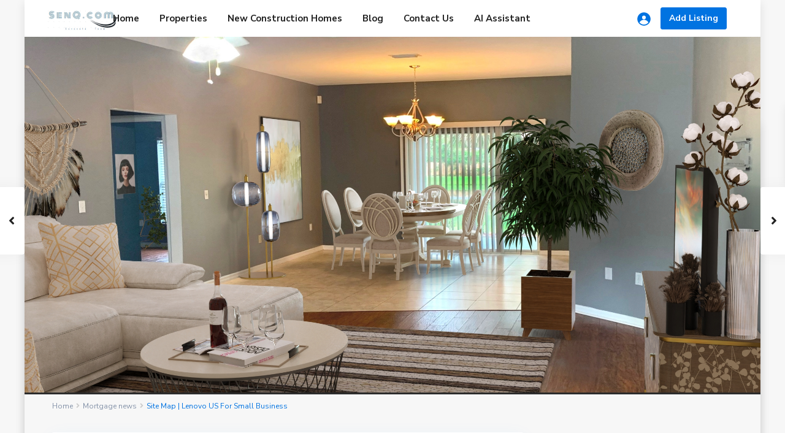

--- FILE ---
content_type: text/html; charset=UTF-8
request_url: https://senq.com/2022/12/01/site-map-lenovo-us-for-small-business-114/
body_size: 26720
content:
<!DOCTYPE html>
<html lang="en-US">
<head>
<meta charset="UTF-8" />
<meta name="viewport" content="width=device-width, initial-scale=1,user-scalable=no">
<link rel="pingback" href="https://senq.com/xmlrpc.php" />
<meta name="google-signin-client_id" content="13759604714-0t7p0dh546nvkefuvt58ojmj6dcr82ld.apps.googleusercontent.com">
<meta name="google-signin-scope" content="https://www.googleapis.com/auth/analytics.readonly">
<title>Site Map | Lenovo US For Small Business &#8211; SenQ</title>
<meta name='robots' content='max-image-preview:large' />
<link rel='dns-prefetch' href='//js.hs-scripts.com' />
<link rel='dns-prefetch' href='//www.google.com' />
<link rel='dns-prefetch' href='//fonts.googleapis.com' />
<link rel="alternate" type="application/rss+xml" title="SenQ &raquo; Feed" href="https://senq.com/feed/" />
<link rel="alternate" type="application/rss+xml" title="SenQ &raquo; Comments Feed" href="https://senq.com/comments/feed/" />
<link rel="alternate" type="application/rss+xml" title="SenQ &raquo; Site Map | Lenovo US For Small Business Comments Feed" href="https://senq.com/2022/12/01/site-map-lenovo-us-for-small-business-114/feed/" />
<link rel="alternate" title="oEmbed (JSON)" type="application/json+oembed" href="https://senq.com/wp-json/oembed/1.0/embed?url=https%3A%2F%2Fsenq.com%2F2022%2F12%2F01%2Fsite-map-lenovo-us-for-small-business-114%2F" />
<link rel="alternate" title="oEmbed (XML)" type="text/xml+oembed" href="https://senq.com/wp-json/oembed/1.0/embed?url=https%3A%2F%2Fsenq.com%2F2022%2F12%2F01%2Fsite-map-lenovo-us-for-small-business-114%2F&#038;format=xml" />
<style id='wp-img-auto-sizes-contain-inline-css' type='text/css'>
img:is([sizes=auto i],[sizes^="auto," i]){contain-intrinsic-size:3000px 1500px}
/*# sourceURL=wp-img-auto-sizes-contain-inline-css */
</style>

<style id='wp-emoji-styles-inline-css' type='text/css'>

	img.wp-smiley, img.emoji {
		display: inline !important;
		border: none !important;
		box-shadow: none !important;
		height: 1em !important;
		width: 1em !important;
		margin: 0 0.07em !important;
		vertical-align: -0.1em !important;
		background: none !important;
		padding: 0 !important;
	}
/*# sourceURL=wp-emoji-styles-inline-css */
</style>
<link rel='stylesheet' id='wp-block-library-css' href='https://senq.com/wp-includes/css/dist/block-library/style.min.css?ver=6.9' type='text/css' media='all' />
<style id='global-styles-inline-css' type='text/css'>
:root{--wp--preset--aspect-ratio--square: 1;--wp--preset--aspect-ratio--4-3: 4/3;--wp--preset--aspect-ratio--3-4: 3/4;--wp--preset--aspect-ratio--3-2: 3/2;--wp--preset--aspect-ratio--2-3: 2/3;--wp--preset--aspect-ratio--16-9: 16/9;--wp--preset--aspect-ratio--9-16: 9/16;--wp--preset--color--black: #000000;--wp--preset--color--cyan-bluish-gray: #abb8c3;--wp--preset--color--white: #ffffff;--wp--preset--color--pale-pink: #f78da7;--wp--preset--color--vivid-red: #cf2e2e;--wp--preset--color--luminous-vivid-orange: #ff6900;--wp--preset--color--luminous-vivid-amber: #fcb900;--wp--preset--color--light-green-cyan: #7bdcb5;--wp--preset--color--vivid-green-cyan: #00d084;--wp--preset--color--pale-cyan-blue: #8ed1fc;--wp--preset--color--vivid-cyan-blue: #0693e3;--wp--preset--color--vivid-purple: #9b51e0;--wp--preset--gradient--vivid-cyan-blue-to-vivid-purple: linear-gradient(135deg,rgb(6,147,227) 0%,rgb(155,81,224) 100%);--wp--preset--gradient--light-green-cyan-to-vivid-green-cyan: linear-gradient(135deg,rgb(122,220,180) 0%,rgb(0,208,130) 100%);--wp--preset--gradient--luminous-vivid-amber-to-luminous-vivid-orange: linear-gradient(135deg,rgb(252,185,0) 0%,rgb(255,105,0) 100%);--wp--preset--gradient--luminous-vivid-orange-to-vivid-red: linear-gradient(135deg,rgb(255,105,0) 0%,rgb(207,46,46) 100%);--wp--preset--gradient--very-light-gray-to-cyan-bluish-gray: linear-gradient(135deg,rgb(238,238,238) 0%,rgb(169,184,195) 100%);--wp--preset--gradient--cool-to-warm-spectrum: linear-gradient(135deg,rgb(74,234,220) 0%,rgb(151,120,209) 20%,rgb(207,42,186) 40%,rgb(238,44,130) 60%,rgb(251,105,98) 80%,rgb(254,248,76) 100%);--wp--preset--gradient--blush-light-purple: linear-gradient(135deg,rgb(255,206,236) 0%,rgb(152,150,240) 100%);--wp--preset--gradient--blush-bordeaux: linear-gradient(135deg,rgb(254,205,165) 0%,rgb(254,45,45) 50%,rgb(107,0,62) 100%);--wp--preset--gradient--luminous-dusk: linear-gradient(135deg,rgb(255,203,112) 0%,rgb(199,81,192) 50%,rgb(65,88,208) 100%);--wp--preset--gradient--pale-ocean: linear-gradient(135deg,rgb(255,245,203) 0%,rgb(182,227,212) 50%,rgb(51,167,181) 100%);--wp--preset--gradient--electric-grass: linear-gradient(135deg,rgb(202,248,128) 0%,rgb(113,206,126) 100%);--wp--preset--gradient--midnight: linear-gradient(135deg,rgb(2,3,129) 0%,rgb(40,116,252) 100%);--wp--preset--font-size--small: 13px;--wp--preset--font-size--medium: 20px;--wp--preset--font-size--large: 36px;--wp--preset--font-size--x-large: 42px;--wp--preset--spacing--20: 0.44rem;--wp--preset--spacing--30: 0.67rem;--wp--preset--spacing--40: 1rem;--wp--preset--spacing--50: 1.5rem;--wp--preset--spacing--60: 2.25rem;--wp--preset--spacing--70: 3.38rem;--wp--preset--spacing--80: 5.06rem;--wp--preset--shadow--natural: 6px 6px 9px rgba(0, 0, 0, 0.2);--wp--preset--shadow--deep: 12px 12px 50px rgba(0, 0, 0, 0.4);--wp--preset--shadow--sharp: 6px 6px 0px rgba(0, 0, 0, 0.2);--wp--preset--shadow--outlined: 6px 6px 0px -3px rgb(255, 255, 255), 6px 6px rgb(0, 0, 0);--wp--preset--shadow--crisp: 6px 6px 0px rgb(0, 0, 0);}:where(.is-layout-flex){gap: 0.5em;}:where(.is-layout-grid){gap: 0.5em;}body .is-layout-flex{display: flex;}.is-layout-flex{flex-wrap: wrap;align-items: center;}.is-layout-flex > :is(*, div){margin: 0;}body .is-layout-grid{display: grid;}.is-layout-grid > :is(*, div){margin: 0;}:where(.wp-block-columns.is-layout-flex){gap: 2em;}:where(.wp-block-columns.is-layout-grid){gap: 2em;}:where(.wp-block-post-template.is-layout-flex){gap: 1.25em;}:where(.wp-block-post-template.is-layout-grid){gap: 1.25em;}.has-black-color{color: var(--wp--preset--color--black) !important;}.has-cyan-bluish-gray-color{color: var(--wp--preset--color--cyan-bluish-gray) !important;}.has-white-color{color: var(--wp--preset--color--white) !important;}.has-pale-pink-color{color: var(--wp--preset--color--pale-pink) !important;}.has-vivid-red-color{color: var(--wp--preset--color--vivid-red) !important;}.has-luminous-vivid-orange-color{color: var(--wp--preset--color--luminous-vivid-orange) !important;}.has-luminous-vivid-amber-color{color: var(--wp--preset--color--luminous-vivid-amber) !important;}.has-light-green-cyan-color{color: var(--wp--preset--color--light-green-cyan) !important;}.has-vivid-green-cyan-color{color: var(--wp--preset--color--vivid-green-cyan) !important;}.has-pale-cyan-blue-color{color: var(--wp--preset--color--pale-cyan-blue) !important;}.has-vivid-cyan-blue-color{color: var(--wp--preset--color--vivid-cyan-blue) !important;}.has-vivid-purple-color{color: var(--wp--preset--color--vivid-purple) !important;}.has-black-background-color{background-color: var(--wp--preset--color--black) !important;}.has-cyan-bluish-gray-background-color{background-color: var(--wp--preset--color--cyan-bluish-gray) !important;}.has-white-background-color{background-color: var(--wp--preset--color--white) !important;}.has-pale-pink-background-color{background-color: var(--wp--preset--color--pale-pink) !important;}.has-vivid-red-background-color{background-color: var(--wp--preset--color--vivid-red) !important;}.has-luminous-vivid-orange-background-color{background-color: var(--wp--preset--color--luminous-vivid-orange) !important;}.has-luminous-vivid-amber-background-color{background-color: var(--wp--preset--color--luminous-vivid-amber) !important;}.has-light-green-cyan-background-color{background-color: var(--wp--preset--color--light-green-cyan) !important;}.has-vivid-green-cyan-background-color{background-color: var(--wp--preset--color--vivid-green-cyan) !important;}.has-pale-cyan-blue-background-color{background-color: var(--wp--preset--color--pale-cyan-blue) !important;}.has-vivid-cyan-blue-background-color{background-color: var(--wp--preset--color--vivid-cyan-blue) !important;}.has-vivid-purple-background-color{background-color: var(--wp--preset--color--vivid-purple) !important;}.has-black-border-color{border-color: var(--wp--preset--color--black) !important;}.has-cyan-bluish-gray-border-color{border-color: var(--wp--preset--color--cyan-bluish-gray) !important;}.has-white-border-color{border-color: var(--wp--preset--color--white) !important;}.has-pale-pink-border-color{border-color: var(--wp--preset--color--pale-pink) !important;}.has-vivid-red-border-color{border-color: var(--wp--preset--color--vivid-red) !important;}.has-luminous-vivid-orange-border-color{border-color: var(--wp--preset--color--luminous-vivid-orange) !important;}.has-luminous-vivid-amber-border-color{border-color: var(--wp--preset--color--luminous-vivid-amber) !important;}.has-light-green-cyan-border-color{border-color: var(--wp--preset--color--light-green-cyan) !important;}.has-vivid-green-cyan-border-color{border-color: var(--wp--preset--color--vivid-green-cyan) !important;}.has-pale-cyan-blue-border-color{border-color: var(--wp--preset--color--pale-cyan-blue) !important;}.has-vivid-cyan-blue-border-color{border-color: var(--wp--preset--color--vivid-cyan-blue) !important;}.has-vivid-purple-border-color{border-color: var(--wp--preset--color--vivid-purple) !important;}.has-vivid-cyan-blue-to-vivid-purple-gradient-background{background: var(--wp--preset--gradient--vivid-cyan-blue-to-vivid-purple) !important;}.has-light-green-cyan-to-vivid-green-cyan-gradient-background{background: var(--wp--preset--gradient--light-green-cyan-to-vivid-green-cyan) !important;}.has-luminous-vivid-amber-to-luminous-vivid-orange-gradient-background{background: var(--wp--preset--gradient--luminous-vivid-amber-to-luminous-vivid-orange) !important;}.has-luminous-vivid-orange-to-vivid-red-gradient-background{background: var(--wp--preset--gradient--luminous-vivid-orange-to-vivid-red) !important;}.has-very-light-gray-to-cyan-bluish-gray-gradient-background{background: var(--wp--preset--gradient--very-light-gray-to-cyan-bluish-gray) !important;}.has-cool-to-warm-spectrum-gradient-background{background: var(--wp--preset--gradient--cool-to-warm-spectrum) !important;}.has-blush-light-purple-gradient-background{background: var(--wp--preset--gradient--blush-light-purple) !important;}.has-blush-bordeaux-gradient-background{background: var(--wp--preset--gradient--blush-bordeaux) !important;}.has-luminous-dusk-gradient-background{background: var(--wp--preset--gradient--luminous-dusk) !important;}.has-pale-ocean-gradient-background{background: var(--wp--preset--gradient--pale-ocean) !important;}.has-electric-grass-gradient-background{background: var(--wp--preset--gradient--electric-grass) !important;}.has-midnight-gradient-background{background: var(--wp--preset--gradient--midnight) !important;}.has-small-font-size{font-size: var(--wp--preset--font-size--small) !important;}.has-medium-font-size{font-size: var(--wp--preset--font-size--medium) !important;}.has-large-font-size{font-size: var(--wp--preset--font-size--large) !important;}.has-x-large-font-size{font-size: var(--wp--preset--font-size--x-large) !important;}
/*# sourceURL=global-styles-inline-css */
</style>

<style id='classic-theme-styles-inline-css' type='text/css'>
/*! This file is auto-generated */
.wp-block-button__link{color:#fff;background-color:#32373c;border-radius:9999px;box-shadow:none;text-decoration:none;padding:calc(.667em + 2px) calc(1.333em + 2px);font-size:1.125em}.wp-block-file__button{background:#32373c;color:#fff;text-decoration:none}
/*# sourceURL=/wp-includes/css/classic-themes.min.css */
</style>
<link rel='stylesheet' id='residence_latest_items-cgb-style-css-css' href='https://senq.com/wp-content/plugins/residence-gutenberg/dist/blocks.style.build.css?ver=6.9' type='text/css' media='all' />
<link rel='stylesheet' id='crawlomatic-thumbnail-css-css' href='https://senq.com/wp-content/plugins/crawlomatic-multipage-scraper-post-generator/styles/crawlomatic-thumbnail.css?ver=6.9' type='text/css' media='all' />
<link rel='stylesheet' id='loan_application_style-css' href='https://senq.com/wp-content/plugins/loan-application/loan-application.css?ver=6.9' type='text/css' media='all' />
<link rel='stylesheet' id='mlsimport-css' href='https://senq.com/wp-content/plugins/mlsimport/public/css/mlsimport-public.css?ver=5.3' type='text/css' media='all' />
<link rel='stylesheet' id='woocommerce-layout-css' href='https://senq.com/wp-content/plugins/woocommerce/assets/css/woocommerce-layout.css?ver=6.6.1' type='text/css' media='all' />
<link rel='stylesheet' id='woocommerce-smallscreen-css' href='https://senq.com/wp-content/plugins/woocommerce/assets/css/woocommerce-smallscreen.css?ver=6.6.1' type='text/css' media='only screen and (max-width: 768px)' />
<link rel='stylesheet' id='woocommerce-general-css' href='https://senq.com/wp-content/plugins/woocommerce/assets/css/woocommerce.css?ver=6.6.1' type='text/css' media='all' />
<style id='woocommerce-inline-inline-css' type='text/css'>
.woocommerce form .form-row .required { visibility: visible; }
/*# sourceURL=woocommerce-inline-inline-css */
</style>
<link rel='stylesheet' id='bootstrap.min-css' href='https://senq.com/wp-content/themes/wpresidence/css/bootstrap.min.css?ver=4.4.2' type='text/css' media='all' />
<link rel='stylesheet' id='bootstrap-theme.min-css' href='https://senq.com/wp-content/themes/wpresidence/css/bootstrap-theme.min.css?ver=4.4.2' type='text/css' media='all' />
<link rel='stylesheet' id='wpestate_style-css' href='https://senq.com/wp-content/themes/wpresidence/style.min.css?ver=4.4.2' type='text/css' media='all' />
<style id='wpestate_style-inline-css' type='text/css'>

        body::after{
            position:absolute;
            width:0;
            height:0;
            overflow:hidden;
            z-index:-1; // hide images
            content:url();   // load images
            }
        }
/*# sourceURL=wpestate_style-inline-css */
</style>
<link rel='stylesheet' id='wpestate_media-css' href='https://senq.com/wp-content/themes/wpresidence/css/my_media.min.css?ver=4.4.2' type='text/css' media='all' />
<link rel='stylesheet' id='wpestate-nunito-css' href='https://fonts.googleapis.com/css?family=Nunito+Sans%3A300%2C400%2C600%2C700%2C800%2C900&#038;subset=latin%2Clatin-ext&#038;ver=6.9' type='text/css' media='all' />
<link rel='stylesheet' id='font-awesome-5.min-css' href='https://senq.com/wp-content/themes/wpresidence/css/fontawesome/css/all.css?ver=6.9' type='text/css' media='all' />
<link rel='stylesheet' id='fontello-css' href='https://senq.com/wp-content/themes/wpresidence/css/fontello.min.css?ver=6.9' type='text/css' media='all' />
<link rel='stylesheet' id='jquery.ui.theme-css' href='https://senq.com/wp-content/themes/wpresidence/css/jquery-ui.min.css?ver=6.9' type='text/css' media='all' />
<link rel='stylesheet' id='wpestate_leaflet_css-css' href='https://senq.com/wp-content/themes/wpresidence/js/openstreet/leaflet.css?ver=4.4.2' type='text/css' media='all' />
<link rel='stylesheet' id='wpestate_leaflet_css_markerCluster-css' href='https://senq.com/wp-content/themes/wpresidence/js/openstreet/MarkerCluster.css?ver=4.4.2' type='text/css' media='all' />
<link rel='stylesheet' id='wpestate_leaflet_css_markerCluster_default-css' href='https://senq.com/wp-content/themes/wpresidence/js/openstreet/MarkerCluster.Default.css?ver=4.4.2' type='text/css' media='all' />
<link rel='stylesheet' id='bsf-Defaults-css' href='https://senq.com/wp-content/uploads/smile_fonts/Defaults/Defaults.css?ver=3.19.11' type='text/css' media='all' />
<script type="text/javascript" src="https://senq.com/wp-includes/js/jquery/jquery.min.js?ver=3.7.1" id="jquery-core-js"></script>
<script type="text/javascript" src="https://senq.com/wp-includes/js/jquery/jquery-migrate.min.js?ver=3.4.1" id="jquery-migrate-js"></script>
<script type="text/javascript" src="https://senq.com/wp-content/plugins/loan-application/loan-application_upload.js?ver=6.9" id="loan_application_application-js"></script>
<script type="text/javascript" src="https://senq.com/wp-content/plugins/mlsimport/public/js/mlsimport-public.js?ver=5.3" id="mlsimport-js"></script>
<script type="text/javascript" src="https://senq.com/wp-content/plugins/woocommerce/assets/js/jquery-blockui/jquery.blockUI.min.js?ver=2.7.0-wc.6.6.1" id="jquery-blockui-js"></script>
<script type="text/javascript" id="wc-add-to-cart-js-extra">
/* <![CDATA[ */
var wc_add_to_cart_params = {"ajax_url":"/wp-admin/admin-ajax.php","wc_ajax_url":"/?wc-ajax=%%endpoint%%","i18n_view_cart":"View cart","cart_url":"https://senq.com/cart/","is_cart":"","cart_redirect_after_add":"no"};
//# sourceURL=wc-add-to-cart-js-extra
/* ]]> */
</script>
<script type="text/javascript" src="https://senq.com/wp-content/plugins/woocommerce/assets/js/frontend/add-to-cart.min.js?ver=6.6.1" id="wc-add-to-cart-js"></script>
<script type="text/javascript" src="https://senq.com/wp-content/plugins/js_composer/assets/js/vendors/woocommerce-add-to-cart.js?ver=6.8.0" id="vc_woocommerce-add-to-cart-js-js"></script>
<script type="text/javascript" src="https://senq.com/wp-content/themes/wpresidence/js/modernizr.custom.62456.js?ver=4.4.2" id="modernizr.custom.62456-js"></script>
<link rel="https://api.w.org/" href="https://senq.com/wp-json/" /><link rel="alternate" title="JSON" type="application/json" href="https://senq.com/wp-json/wp/v2/posts/489409" /><link rel="EditURI" type="application/rsd+xml" title="RSD" href="https://senq.com/xmlrpc.php?rsd" />
<meta name="generator" content="WordPress 6.9" />
<meta name="generator" content="WooCommerce 6.6.1" />
<link rel="canonical" href="https://senq.com/2022/12/01/site-map-lenovo-us-for-small-business-114/" />
<link rel='shortlink' href='https://senq.com/?p=489409' />
			<!-- DO NOT COPY THIS SNIPPET! Start of Page Analytics Tracking for HubSpot WordPress plugin v8.15.36-->
			<script type="text/javascript" class="hsq-set-content-id" data-content-id="blog-post">
				var _hsq = _hsq || [];
				_hsq.push(["setContentId", "blog-post"]);
			</script>
			<!-- DO NOT COPY THIS SNIPPET! End of Page Analytics Tracking for HubSpot WordPress plugin -->
			<meta name="generator" content="Youtube Showcase v3.3.3 - https://emdplugins.com" />
<style type='text/css'>.top_bar,.top_bar a{color:#757f27;}.logo img, .header_wrapper.header_type4 .logo img{max-height: 40px;}#primary .widget-container.featured_sidebar{padding:0px;}.header_wrapper,.header5_top_row,.header_wrapper.header_type5{height:60px;}#access ul li.with-megamenu>ul.sub-menu,#access ul li.with-megamenu:hover>ul.sub-menu,#access ul li:hover > ul {top:60px;}.menu > li{height:60px;line-height:60px;}#access .menu>li>a i{line-height:60px;}#access ul ul{top:110px;}.has_header_type5 .header_media,.has_header_type2 .header_media,.has_header_type3 .header_media,.has_header_type4 .header_media,.has_header_type1 .header_media{padding-top: 60px;}.has_top_bar .has_header_type5 .header_media,.has_top_bar .has_header_type2 .header_media,.has_top_bar .has_header_type3 .header_media,.has_top_bar .has_header_type4 .header_media,.has_top_bar .has_header_type1 .header_media{padding-top: 100px;}.admin-bar .has_header_type5 .header_media,.admin-bar .has_header_type2 .header_media,.admin-bar .has_header_type3 .header_media,.admin-bar .has_header_type4 .header_media,.admin-bar .has_header_type1 .header_media{padding-top: 59px;}.admin-bar .has_header_type4 .header_media,.has_header_type4 .header_media{padding-top: 0px;}.admin-bar.has_top_bar .has_header_type4 .header_media,.has_top_bar .has_header_type4 .header_media{padding-top: 40px;}.admin-bar.has_top_bar .has_header_type5 .header_media,.admin-bar.has_top_bar .has_header_type2 .header_media,.admin-bar.has_top_bar .has_header_type3 .header_media,.admin-bar.has_top_bar .has_header_type4 .header_media,.admin-bar.has_top_bar .has_header_type1 .header_media{padding-top: 101px;}.admin-bar.has_top_bar .has_header_type2 #google_map_prop_list_wrapper,.admin-bar.has_top_bar .has_header_type2 #google_map_prop_list_sidebar{top: 133px;margin-top: 0px;}.has_top_bar .has_header_type2 #google_map_prop_list_wrapper,.has_top_bar .has_header_type2 #google_map_prop_list_sidebar{top: 100px;margin-top: 0px;}#google_map_prop_list_sidebar,#google_map_prop_list_wrapper{top: 101px;}#google_map_prop_list_wrapper.half_no_top_bar.half_type3,#google_map_prop_list_sidebar.half_no_top_bar.half_type3,#google_map_prop_list_wrapper.half_no_top_bar.half_type2,#google_map_prop_list_sidebar.half_no_top_bar.half_type2,#google_map_prop_list_wrapper.half_no_top_bar,#google_map_prop_list_sidebar.half_no_top_bar{top: 60px;}.admin-bar.has_top_bar #google_map_prop_list_sidebar.half_type3,.admin-bar.has_top_bar #google_map_prop_list_wrapper.half_type3{top: 133px;margin-top: 0px;}.admin-bar #google_map_prop_list_sidebar.half_type3,.admin-bar #google_map_prop_list_sidebar.half_type2,.admin-bar #google_map_prop_list_wrapper.half_type2,.admin-bar #google_map_prop_list_wrapper.half_type3,#google_map_prop_list_sidebar.half_type2,#google_map_prop_list_sidebar.half_type3,#google_map_prop_list_wrapper.half_type2,#google_map_prop_list_wrapper.half_type3{top: 93px;margin-top: 0px;}.admin-bar.has_top_bar .has_header_type1 .dashboard-margin{top: 52px;}.has_top_bar .has_header_type1 .dashboard-margin{top: 20px;}.has_header_type1 .dashboard-margin{top: 60px;}.admin-bar .has_header_type1 .dashboard-margin{top: 92px;}.admin-bar .has_header_type1 .col-md-3.user_menu_wrapper {padding-top: 60px;}.has_header_type1 .col-md-3.user_menu_wrapper {padding-top: 28px;}.header_wrapper.customnav,.customnav.header_wrapper.header_type5{height:50px;}.customnav.header_type2 .logo img{bottom: 10px;top: auto;transform: none;}.customnav .menu > li{height:50px;line-height:50px;}.customnav.header_type5 .menu > li, .customnav.header_type5.hover_type_4.menu > li{ line-height:50px!important;}.customnav #access .menu>li>a i{line-height:50px;}.customnav #access ul li.with-megamenu>ul.sub-menu,.customnav #access ul li.with-megamenu:hover>ul.sub-menu,.customnav #access ul li:hover> ul{top:50px;}.header_type5.customnav #access ul li.with-megamenu>ul.sub-menu,.header_type5.customnav #access ul li.with-megamenu:hover>ul.sub-menu,.header_type5.customnav #access ul li:hover> ul,.full_width_header .header_type1.header_left.customnav #access ul li.with-megamenu>ul.sub-menu,.full_width_header .header_type1.header_left.customnav #access ul li.with-megamenu:hover>ul.sub-menu{top:50px;}</style>	<noscript><style>.woocommerce-product-gallery{ opacity: 1 !important; }</style></noscript>
	<meta name="generator" content="Powered by WPBakery Page Builder - drag and drop page builder for WordPress."/>
<meta name="generator" content="Powered by Slider Revolution 6.5.19 - responsive, Mobile-Friendly Slider Plugin for WordPress with comfortable drag and drop interface." />
<link rel="icon" href="https://senq.com/wp-content/uploads/2022/09/butterfly-layer-36x36.jpg" sizes="32x32" />
<link rel="icon" href="https://senq.com/wp-content/uploads/2022/09/butterfly-layer.jpg" sizes="192x192" />
<link rel="apple-touch-icon" href="https://senq.com/wp-content/uploads/2022/09/butterfly-layer.jpg" />
<meta name="msapplication-TileImage" content="https://senq.com/wp-content/uploads/2022/09/butterfly-layer.jpg" />
<script>function setREVStartSize(e){
			//window.requestAnimationFrame(function() {
				window.RSIW = window.RSIW===undefined ? window.innerWidth : window.RSIW;
				window.RSIH = window.RSIH===undefined ? window.innerHeight : window.RSIH;
				try {
					var pw = document.getElementById(e.c).parentNode.offsetWidth,
						newh;
					pw = pw===0 || isNaN(pw) ? window.RSIW : pw;
					e.tabw = e.tabw===undefined ? 0 : parseInt(e.tabw);
					e.thumbw = e.thumbw===undefined ? 0 : parseInt(e.thumbw);
					e.tabh = e.tabh===undefined ? 0 : parseInt(e.tabh);
					e.thumbh = e.thumbh===undefined ? 0 : parseInt(e.thumbh);
					e.tabhide = e.tabhide===undefined ? 0 : parseInt(e.tabhide);
					e.thumbhide = e.thumbhide===undefined ? 0 : parseInt(e.thumbhide);
					e.mh = e.mh===undefined || e.mh=="" || e.mh==="auto" ? 0 : parseInt(e.mh,0);
					if(e.layout==="fullscreen" || e.l==="fullscreen")
						newh = Math.max(e.mh,window.RSIH);
					else{
						e.gw = Array.isArray(e.gw) ? e.gw : [e.gw];
						for (var i in e.rl) if (e.gw[i]===undefined || e.gw[i]===0) e.gw[i] = e.gw[i-1];
						e.gh = e.el===undefined || e.el==="" || (Array.isArray(e.el) && e.el.length==0)? e.gh : e.el;
						e.gh = Array.isArray(e.gh) ? e.gh : [e.gh];
						for (var i in e.rl) if (e.gh[i]===undefined || e.gh[i]===0) e.gh[i] = e.gh[i-1];
											
						var nl = new Array(e.rl.length),
							ix = 0,
							sl;
						e.tabw = e.tabhide>=pw ? 0 : e.tabw;
						e.thumbw = e.thumbhide>=pw ? 0 : e.thumbw;
						e.tabh = e.tabhide>=pw ? 0 : e.tabh;
						e.thumbh = e.thumbhide>=pw ? 0 : e.thumbh;
						for (var i in e.rl) nl[i] = e.rl[i]<window.RSIW ? 0 : e.rl[i];
						sl = nl[0];
						for (var i in nl) if (sl>nl[i] && nl[i]>0) { sl = nl[i]; ix=i;}
						var m = pw>(e.gw[ix]+e.tabw+e.thumbw) ? 1 : (pw-(e.tabw+e.thumbw)) / (e.gw[ix]);
						newh =  (e.gh[ix] * m) + (e.tabh + e.thumbh);
					}
					var el = document.getElementById(e.c);
					if (el!==null && el) el.style.height = newh+"px";
					el = document.getElementById(e.c+"_wrapper");
					if (el!==null && el) {
						el.style.height = newh+"px";
						el.style.display = "block";
					}
				} catch(e){
					console.log("Failure at Presize of Slider:" + e)
				}
			//});
		  };</script>
<noscript><style> .wpb_animate_when_almost_visible { opacity: 1; }</style></noscript><link rel='stylesheet' id='rs-plugin-settings-css' href='https://senq.com/wp-content/plugins/revslider/public/assets/css/rs6.css?ver=6.5.19' type='text/css' media='all' />
<style id='rs-plugin-settings-inline-css' type='text/css'>
#rs-demo-id {}
/*# sourceURL=rs-plugin-settings-inline-css */
</style>
</head>

<body class="wp-singular post-template-default single single-post postid-489409 single-format-standard wp-theme-wpresidence theme-wpresidence woocommerce-no-js wpb-js-composer js-comp-ver-6.8.0 vc_responsive elementor-default elementor-kit-21">


<div class="mobilewrapper" id="mobilewrapper_links">
    <div class="snap-drawers">
        <!-- Left Sidebar-->
        <div class="snap-drawer snap-drawer-left">
            <div class="mobilemenu-close"><i class="fas fa-times"></i></div>
            <ul id="menu-main-menu" class="mobilex-menu"><li id="menu-item-835" class="menu-item menu-item-type-custom menu-item-object-custom menu-item-home menu-item-835"><a href="http://senq.com">Home</a></li>
<li id="menu-item-837" class="menu-item menu-item-type-custom menu-item-object-custom menu-item-has-children menu-item-837"><a href="#">Properties</a>
<ul class="sub-menu">
	<li id="menu-item-272600" class="menu-item menu-item-type-post_type menu-item-object-page menu-item-272600"><a href="https://senq.com/properties-list-2/rental-home-sarasota/">Rental Homes Sarasota County</a></li>
</ul>
</li>
<li id="menu-item-266326" class="menu-item menu-item-type-post_type menu-item-object-page menu-item-266326"><a href="https://senq.com/new-construction-homes/">New Construction Homes</a></li>
<li id="menu-item-838" class="menu-item menu-item-type-custom menu-item-object-custom menu-item-has-children menu-item-838"><a href="https://senq.com/category/uncategorized/">Blog</a>
<ul class="sub-menu">
	<li id="menu-item-266320" class="menu-item menu-item-type-taxonomy menu-item-object-category menu-item-266320"><a href="https://senq.com/category/location/">Location</a></li>
	<li id="menu-item-266318" class="menu-item menu-item-type-taxonomy menu-item-object-category menu-item-266318"><a href="https://senq.com/category/selling-properties/">Buying Properties</a></li>
	<li id="menu-item-266319" class="menu-item menu-item-type-taxonomy menu-item-object-category menu-item-266319"><a href="https://senq.com/category/real-estate/">Real Estate</a></li>
	<li id="menu-item-256111" class="menu-item menu-item-type-taxonomy menu-item-object-category current-post-ancestor current-menu-parent current-post-parent menu-item-256111"><a href="https://senq.com/category/uncategorized/">Mortgage news</a></li>
</ul>
</li>
<li id="menu-item-18169" class="menu-item menu-item-type-post_type menu-item-object-page menu-item-has-children menu-item-18169"><a href="https://senq.com/contact-us-3/">Contact Us</a>
<ul class="sub-menu">
	<li id="menu-item-836" class="menu-item menu-item-type-custom menu-item-object-custom menu-item-836"><a href="https://senq.com/agent-list-sidebar-left/">Agents</a></li>
</ul>
</li>
<li id="menu-item-850876" class="menu-item menu-item-type-post_type menu-item-object-page menu-item-850876"><a href="https://senq.com/ai-assistant/">AI Assistant</a></li>
</ul>        </div>
    </div>
</div>


<div class="mobilewrapper-user" id="mobilewrapperuser">
    <div class="snap-drawers">
        <!-- Left Sidebar-->
        <div class="snap-drawer snap-drawer-right">
            <div class="mobilemenu-close-user"><i class="fas fa-times"></i></div>
      
            
                
                        <div class="login_sidebar">
                            <h3  id="login-div-title-mobile">Login</h3>
                            <div class="login_form" id="login-div_mobile">
                                <div class="loginalert" id="login_message_area_mobile" > </div>

                                <input type="text" class="form-control" name="log" id="login_user_mobile" autofocus placeholder="Username"/>
                                <div class="password_holder"><input type="password" class="form-control" name="pwd" id="login_pwd_mobile" placeholder="Password"/>
                                    <i class=" far fa-eye-slash show_hide_password"></i>
                                </div>
                                <input type="hidden" name="loginpop" id="loginpop_wd_mobile" value="0">
                                <input type="hidden" id="security-login-mobile" name="security-login-mobile" value="cfb60950b1-1769362817">
     
                                <button class="wpresidence_button" id="wp-login-but-mobile">Login</button>
                                <div class="login-links">
                                    <a href="#" id="widget_register_mobile">Need an account? Register here!</a>
                                    <a href="#" id="forgot_pass_mobile">Forgot Password?</a>
                                                                    </div>    
                           </div>

                            <h3   id="register-div-title-mobile">Register</h3>
                            <div class="login_form" id="register-div-mobile">

                                <div class="loginalert" id="register_message_area_mobile" ></div>
                                <input type="text" name="user_login_register" id="user_login_register_mobile" class="form-control" autofocus  placeholder="Username"/>
                                <input type="email" name="user_email_register" id="user_email_register_mobile" class="form-control" placeholder="Email"  />

                                                                
                                                               
                                

                                <input type="checkbox" name="terms" id="user_terms_register_mobile" />
                                <label id="user_terms_register_mobile_label" for="user_terms_register_mobile">I agree with <a href="https://senq.com/terms-of-user/ " target="_blank" id="user_terms_register_mobile_link">terms &amp; conditions</a> </label>
                                
                                <div id="mobile_register_menu"  style="float:left;transform:scale(0.75);-webkit-transform:scale(0.75);transform-origin:0 0;-webkit-transform-origin:0 0;"></div>                                
                                                                    <p id="reg_passmail_mobile">A password will be e-mailed to you</p>
                                
                                   
                                <input type="hidden" id="security-register-mobile" name="security-register-mobile" value="dd96f7f4b6-1769362817">
      
                                <button class="wpresidence_button" id="wp-submit-register_mobile" >Register</button>
                                <div class="login-links">
                                    <a href="#" id="widget_login_mobile">Back to Login</a>                       
                                </div>   
                            </div>

                            <h3  id="forgot-div-title-mobile">Reset Password</h3>
                            <div class="login_form" id="forgot-pass-div-mobile">
                                <div class="loginalert" id="forgot_pass_area_mobile"></div>
                                <div class="loginrow">
                                    <input type="email" class="form-control" name="forgot_email" id="forgot_email_mobile" autofocus placeholder="Enter Your Email Address" size="20" />
                                </div>
                                <input type="hidden" id="security-forgot-mobile" name="security-forgot-mobile" value="53cc58b92b" /><input type="hidden" name="_wp_http_referer" value="/2022/12/01/site-map-lenovo-us-for-small-business-114/" />   
                                <input type="hidden" id="postid-mobile" value="">    
                                <button class="wpresidence_button" id="wp-forgot-but-mobile" name="forgot" >Reset Password</button>
                                <div class="login-links shortlog">
                                <a href="#" id="return_login_mobile">Return to Login</a>
                                </div>
                            </div>


                        </div>
                   
                                
        </div>
    </div>
</div>
<div class="website-wrapper" id="all_wrapper" >
  <div class="container main_wrapper  is_boxed  has_header_type1   topbar_transparent   contentheader_left  cheader_left ">

      <div class="master_header   is_boxed   topbar_transparent   full_width_header ">
        <div class="mobile_header mobile_header_sticky_no">
    <div class="mobile-trigger"><i class="fas fa-bars"></i></div>
    <div class="mobile-logo">
        <a href="https://senq.com">
        <img src="https://senq.com/wp-content/uploads/2022/09/senQ-logo-solid-small-transparent-1.jpg" class="img-responsive retina_ready " alt="image"/>        </a>
    </div>  
    
            <div class="mobile-trigger-user">
            <i class="fas fa-user-circle"></i>           
        </div>
    </div>

        <div class="header_wrapper   header_type1 header_left hover_type_1 header_alignment_text_left  ">
            
            <div class="header_wrapper_inside   full_width_header "
                 data-logo="https://senq.com/wp-content/uploads/2022/09/senQ-logo-solid-small-transparent.jpg"
                 data-sticky-logo="">

                <div class="logo" >
            <a href="https://senq.com"><img id="logo_image" style="margin-top:0px;" src="https://senq.com/wp-content/uploads/2022/09/senQ-logo-solid-small-transparent.jpg" class="img-responsive retina_ready" alt="company logo"/></a></div>   
    <div class="user_menu user_not_loged" id="user_menu_u">   
                
            <a class="menu_user_tools dropdown" id="user_menu_trigger" data-toggle="dropdown">  
                <a class="navicon-button nav-notlog x">
                    <div class="navicon"></div>
                </a>
                        <a href="https://senq.com/property-submit-front-2-2/" class=" submit_listing">Add Listing</a>
               
            <div class="submit_action">
                <svg xmlns="http://www.w3.org/2000/svg" xmlns:xlink="http://www.w3.org/1999/xlink" version="1.1" x="0px" y="0px" viewBox="0 0 100 125" enable-background="new 0 0 100 100" xml:space="preserve"><g><path d="M50,5C25.2,5,5,25.1,5,50s20.2,45,45,45s45-20.1,45-45S74.8,5,50,5z M50,26.5c7.2,0,13.1,5.9,13.1,13.1   c0,7.2-5.9,13.1-13.1,13.1s-13.1-5.9-13.1-13.1C36.9,32.4,42.8,26.5,50,26.5z M50,87.9c-12.2,0-23.1-5.8-30.1-14.8   c5.7-10.7,17.1-18,30.1-18s24.4,7.3,30.1,18C73.2,82.1,62.2,87.9,50,87.9z"/></g></svg>
            </div>
        
           </div>   
   
                  
 
        
        

        
<div class="wpestate_header_shoping_cart" id="wpestate_header_shoping_cart"><div class="wpestate_header_shoping_cart_container "><div class="wpestate_header_shoping_cart_total">Total: <span class="woocommerce-Price-amount amount"><bdi><span class="woocommerce-Price-currencySymbol">&#36;</span>0.00</bdi></span></div><a class="wpestate_header_view_cart wpresidence_button " href="https://senq.com/cart/">View Cart</a><a class="wpestate_header_view_checkout wpresidence_button" href="https://senq.com/checkout/">Checkout</a></div></div>                    <nav id="access">
                        <div class="menu-main-menu-container"><ul id="menu-main-menu-1" class="menu"><li id="menu-item-835" class="menu-item menu-item-type-custom menu-item-object-custom menu-item-home no-megamenu   "><a class="menu-item-link"  href="http://senq.com">Home</a></li>
<li id="menu-item-837" class="menu-item menu-item-type-custom menu-item-object-custom menu-item-has-children no-megamenu   "><a class="menu-item-link"  href="#">Properties</a>
<ul style="" class="  sub-menu ">
	<li id="menu-item-272600" class="menu-item menu-item-type-post_type menu-item-object-page   "><a class="menu-item-link"  href="https://senq.com/properties-list-2/rental-home-sarasota/">Rental Homes Sarasota County</a></li>
</ul>
</li>
<li id="menu-item-266326" class="menu-item menu-item-type-post_type menu-item-object-page no-megamenu   "><a class="menu-item-link"  href="https://senq.com/new-construction-homes/">New Construction Homes</a></li>
<li id="menu-item-838" class="menu-item menu-item-type-custom menu-item-object-custom menu-item-has-children no-megamenu   "><a class="menu-item-link"  href="https://senq.com/category/uncategorized/">Blog</a>
<ul style="" class="  sub-menu ">
	<li id="menu-item-266320" class="menu-item menu-item-type-taxonomy menu-item-object-category   "><a class="menu-item-link"  href="https://senq.com/category/location/">Location</a></li>
	<li id="menu-item-266318" class="menu-item menu-item-type-taxonomy menu-item-object-category   "><a class="menu-item-link"  href="https://senq.com/category/selling-properties/">Buying Properties</a></li>
	<li id="menu-item-266319" class="menu-item menu-item-type-taxonomy menu-item-object-category   "><a class="menu-item-link"  href="https://senq.com/category/real-estate/">Real Estate</a></li>
	<li id="menu-item-256111" class="menu-item menu-item-type-taxonomy menu-item-object-category current-post-ancestor current-menu-parent current-post-parent   "><a class="menu-item-link"  href="https://senq.com/category/uncategorized/">Mortgage news</a></li>
</ul>
</li>
<li id="menu-item-18169" class="menu-item menu-item-type-post_type menu-item-object-page menu-item-has-children no-megamenu   "><a class="menu-item-link"  href="https://senq.com/contact-us-3/">Contact Us</a>
<ul style="" class="  sub-menu ">
	<li id="menu-item-836" class="menu-item menu-item-type-custom menu-item-object-custom   "><a class="menu-item-link"  href="https://senq.com/agent-list-sidebar-left/">Agents</a></li>
</ul>
</li>
<li id="menu-item-850876" class="menu-item menu-item-type-post_type menu-item-object-page no-megamenu   "><a class="menu-item-link"  href="https://senq.com/ai-assistant/">AI Assistant</a></li>
</ul></div>                    </nav><!-- #access -->
                
            </div>
                    </div>

     </div>
   


<div class="header_media  mobile_header_media_sticky_no header_mediatype_2 with_search_10 header_media_non_elementor">
    <div class="wpestate_header_image full_screen_https://senq.com/wp-content/uploads/2022/09/08b78ada9436ec98fbc4235e1e7584ed-uncropped_scaled_within_1344_1008-2.webp parallax_effect_yes" style="background-image:url(https://senq.com/wp-content/uploads/2022/09/4681_breezy-living_IMG_9303-living-roomB_26-09-22_00_19.jpg); height:580px; "></div>

    </div>

  <div class="pre_search_wrapper"></div>
<div class="container content_wrapper">
  <div id="post" class="row post-489409 post type-post status-publish format-standard has-post-thumbnail hentry category-uncategorized">
      <div class="col-xs-12 col-md-12 breadcrumb_container"><ol class="breadcrumb">
               <li><a href="https://senq.com/">Home</a></li><li><a href="https://senq.com/category/uncategorized/">Mortgage news</a></li><li class="active">Site Map | Lenovo US For Small Business</li></ol></div>      <div class=" col-md-9 rightmargin single_width_blog">
          <span class="entry-title listing_loader_title">Your search results</span>
<div class="spinner" id="listing_loader">
  <div class="rect1"></div>
  <div class="rect2"></div>
  <div class="rect3"></div>
  <div class="rect4"></div>
  <div class="rect5"></div>
</div>
<div id="listing_ajax_container">
</div>                    <div class="single-content single-blog">
                 

            <div id="carousel-example-generic" class="carousel slide post-carusel" data-ride="carousel" data-interval="false">
              <!-- Indicators -->
              <ol class="carousel-indicators">
                                  <li data-target="#carousel-example-generic" data-slide-to="0" class=""></li>   
                 
                
              </ol>

              <!-- Wrapper for slides -->
             <div class="carousel-inner">
                                  
                 <div class="item  active ">
                        <a href="https://senq.com/wp-content/uploads/2022/12/489409-dd59gtf8c7u4ovo7zk1wc8w6sr8cs3065690.png" rel="prettyPhoto" title=""   class="prettygalery" > 
                            <img  src="https://senq.com/wp-content/uploads/2022/12/489409-dd59gtf8c7u4ovo7zk1wc8w6sr8cs3065690.png" alt="Site Map | Lenovo US For Small Business" class="img-responsive lightbox_trigger" />
                        </a>
                        <div class="carousel-caption">
                                                 </div>
                  </div>
                 
                                   
                  
                  
              </div>

                <!-- Controls -->
                <a class="left carousel-control" href="#carousel-example-generic" data-slide="prev">
                    <i class="demo-icon icon-left-open-big"></i>
                </a>
                <a class="right carousel-control" href="#carousel-example-generic" data-slide="next">
                    <i class="demo-icon icon-right-open-big"></i>
                </a>
            </div>

                       

                                <h1 class="entry-title single-title" >Site Map | Lenovo US For Small Business</h1>
              
              <div class="meta-info">
                  <div class="meta-element"> <i class="far fa-calendar-alt meta_icon firsof"></i>Posted by  hermancopystars on 12/01/2022</div>
                  <div class="meta-element"> <i class="far fa-file meta_icon"></i> <a href="https://senq.com/category/uncategorized/">Mortgage news</a></div>
                  <div class="meta-element"> <i class="far fa-comment meta_icon"></i> 0   </div>
              </div>


              <div readability="115.35783553142">
<p>We are sorry, eCoupon {0} {1} has been fully claimed</p>
<p>We are sorry, eCoupon {0} {1} has been fully claimed. Refresh and try when others quit. </p>
<p>{0} coupons left to claim</p>
<p>Compare</p>
<p>Added!</p>
<p>Build Your PC</p>
<p>View {0} Model</p>
<p>View {0} Models</p>
<p>Configure/Buy</p>
<p>Add To Cart</p>
<p>This model is configurable! Click Build Your PC to start configuring.</p>
<p><span>JOIN MYLENOVO<br />REWARDS!!</span></p>
<p>• Earn &#038; redeem rewards</p>
<p>• Engagement rewards</p>
<p>• Member exclusive offers</p>
<p>Coming Soon</p>
<p>New Options Available</p>
<p>Available Soon</p>
<p>READY TO SHIP</p>
<p>Price Match Guarantee</p>
<p>/shopping-faq/#payments</p>
<p>off</p>
<p>Save</p>
<p>Lenovo Outlet Price</p>
<p>Your price</p>
<p>List Price</p>
<p>List Price</p>
<p>List Price is Lenovo’s estimate of product value based on the industry data, including the prices at which first and third-party retailers and etailers have offered or valued the same or comparable products. Third-party reseller data may not be based on actual sales.</p>
<p>Est Value</p>
<p>Est Value (Estimated Value)</p>
<p>Estimated value is Lenovo’s estimate of product value based on industry data, including the prices at which Lenovo and/or third-party retailers and e-tailers have offered or valued the same or comparable products. Third-party data may not be based on actual sales.</p>
<p>Est Value:</p>
<p>Exclusive Price:</p>
<p>Starting at</p>
<p>Instant Savings</p>
<p>eCoupon Savings:  </p>
<p>Additional Savings
</p>
<p>Show Price Breakdown</p>
<p>Hide Price Breakdown</p>
<p>Use eCoupon</p>
<p>Includes</p>
<p>Features</p>
<p>Key Details</p>
<p>Part Number </p>
<p>See More</p>
<p>See Less</p>
<p> </p>
<p>Coming Soon</p>
<p>expanded</p>
<p>collapsed</p>
<p>See More Details</p>
<p>Great choice!</p>
<p>You may compare up to 4 products per product category (laptops, desktops, etc). Please de-select one to add another.</p>
<p>View Your Comparisons</p>
<p>One moment please&#8230;</p>
<p>Search on Lenovo.com Public Website</p>
<p>&#038; Up </p>
<p>Shipping Options</p>
<p>Update Zip Code</p>
<p>Response Error</p>
<p>Input Format Error</p>
<p>Pts</p>
<p>FREE</p>
<p>Delivery options for {0}</p>
<p>Specs Text Link</p>
<p>Specs Teaser Content</p>
<p>Specs Teaser Link</p>
<p>Learn More</p>
<p>Show details</p>
<p>Hide details</p>
<p>View more details</p>
<p>Includes {qty} items</p>
<p>(Qty: {qty})</p>
<p>read more</p>
<p>OR</p>
<p>*Savings cannot be combined</p>
<p>Undecided?</p>
<p>Call our Sales Team at:</p>
<p>Mon-Fri 9am-5:30pm GMT</p>
<p>Save</p>
<p>Pickup Availability near {0}</p>
<p>Update Location</p>
<p>All Eligible Items</p>
<p>Pickup Location for: {0}</p>
<p>{0} Miles Away</p>
<p>In Stock,</p>
<p>Today</p>
<p>Tomorrow</p>
<p>in {0} Days</p>
<p>Ready {0}</p>
<p>Open until {0}</p>
<p>Get Directions</p>
<p>Select This Location</p>
<p>Update</p>
<p>Use My Current Location</p>
<p>or</p>
<p>Enter Zip Code</p>
<p>Cancel</p>
<p>Store Pickup</p>
<p>Pickup unavailable</p>
<p>Available Today at select {0} locations</p>
<p>Get it today!</p>
<p>Get it tomorrow!</p>
<p>Lenovo and Best Buy have partnered to allow you to pick up Lenovo products at your local Best Buy. Choose a location near you and get it as soon as today!</p>
<p>Choose a pickup location</p>
<p>See all pickup locations</p>
<p>Ready {0}</p>
<p>at {0} {Store Name}</p>
<p>Pickup Availability near {0}</p>
<p>Update Location</p>
<p>All Eligible Items</p>
<p>Pickup Location for: {0}</p>
<p>{0} Miles Away</p>
<p>In Stock,</p>
<p>Today</p>
<p>Tomorrow</p>
<p>in {0} Days</p>
<p>Ready {0}</p>
<p>Open until {0}</p>
<p>Get Directions</p>
<p>Select This Location</p>
<p>update</p>
<p>Use My Current Location</p>
<p>or</p>
<p>Enter Zip Code</p>
<p>Cancel</p>
<p>Store Pickup</p>
<p>Pickup unavailable</p>
<p>Available Today at select {0} locations</p>
<p>Get it today!</p>
<p>Get it tomorrow!</p>
<p>Lenovo and Best Buy have partnered to allow you to pick up Lenovo products at your local Best Buy. Choose a location near you and get it as soon as today!</p>
<p>Choose a pickup location</p>
<p>See all pickup locations</p>
<p>Ready {0}</p>
<p>at {0} {Store Name}</p>
<p>After eCoupon limit is met, price is {nonEcouponPrice}</p>
<p>After eCoupon limit is met, price is {nonEcouponPrice}</p>
<p>QUANTITY UNAVAILABLE</p>
<p>Expiration Date:</p>
<p>Remaining Units:</p>
<p>My Price:</p>
<p>Hide quote dialog</p>
<p>Sign in or Create an Account</p>
<p>Sign In</p>
<p>Email Address</p>
<p>Password</p>
<p>Not enrolled for rewards? Join Now</p>
<div name="__rbkey" data-tkey="accountLoginPopLoyaltyTextB" readability="8.974358974359">By joining, you agree to the <a href="https://www.lenovo.com/us/lenovopro/en/rewards/terms/">Terms of Use</a> and you are opting in to receive Lenovo marketing communications via email.</div>
<p>/rewards/terms/</p>
<p>Terms of Use</p>
<p>Remember me</p>
<p>Forgot your username or password?</p>
<p>Create an Account</p>
<p>You can store addresses, easily keep track of your orders and save items in your cart for later.</p>
<p>Create an Account to Save Your Cart</p>
<p>Create an Account</p>
<p>You can store addresses, easily keep track of your orders and save items in your cart for later.</p>
<p>The email format is incorrect, please try again</p>
<p>First Name</p>
<p>Maximum length is 50 characters</p>
<p>Last Name</p>
<p>Password must have at least</p>
<p>8-20 characters</p>
<p>Include two of the following: letters, numbers, and symbols($!#&#038;)</p>
<p>Confirm Password</p>
<p>I agree to opt-in to Lenovo communications and I understand that my data will not be shared.</p>
<p>Please agree the terms and privacy policy</p>
<div name="__rbkey" data-tkey="registerDialogCheckboxJoinRewards" readability="8.5365853658537">By joining, you agree to the <a href="https://www.lenovo.com/us/lenovopro/en/rewards/terms/" target="_blank" rel="noopener">Terms &#038; Conditions</a> and you are opting in to receive Lenovo marketing communications via email.</div>
<p>If you would like to earn rewards, you will need to check the join Rewards checkbox above. To create an account without earning Rewards, register below.</p>
<p>Register</p>
<p>Sorry, the Email you entered is incorrect</p>
<p>Sorry, the password you entered is incorrect</p>
<p>We’re sorry, there are no locations within {0} miles. </p>
<p>Please update your location or select from available Best Buy locations below that exceed {0} miles.</p>
<p>Please enter a zipcode</p>
<p>Invalid Zip Code, please try again.</p>
<p>Update</p>
<p>Cancel</p>
<p>FPS</p>
<p>Pending</p>
<p>FPS for this system per game</p>
<p>within {Miles} miles</p>
<p>in {Store Name}</p>
<p>Best Buy Store, </p>
<p>BEST BUY</p>
<p>delivery</p>
<p>No available data</p>
</p></div>


              <div class="prop_social_single">

                  <a href="https://www.facebook.com/sharer.php?u=https://senq.com/2022/12/01/site-map-lenovo-us-for-small-business-114/&amp;t=Site+Map+%7C+Lenovo+US+For+Small+Business" target="_blank" class="share_facebook" rel="noreferrer" ><i class="fab fa-facebook-f"></i></a>
                  <a href="https://twitter.com/intent/tweet?text=Site+Map+%7C+Lenovo+US+For+Small+Business+https%3A%2F%2Fsenq.com%2F2022%2F12%2F01%2Fsite-map-lenovo-us-for-small-business-114%2F" class="share_tweet" target="_blank" rel="noreferrer"  ><i class="fab fa-twitter"></i></a>
                                       <a href="https://pinterest.com/pin/create/button/?url=https://senq.com/2022/12/01/site-map-lenovo-us-for-small-business-114/&amp;media=https://senq.com/wp-content/uploads/2022/12/489409-dd59gtf8c7u4ovo7zk1wc8w6sr8cs3065690.png&amp;description=Site+Map+%7C+Lenovo+US+For+Small+Business" target="_blank" class="share_pinterest" rel="noreferrer" > <i class="fab fa-pinterest-p"></i> </a>
                                        <a href="https://api.whatsapp.com/send?text=Site+Map+%7C+Lenovo+US+For+Small+Business+https%3A%2F%2Fsenq.com%2F2022%2F12%2F01%2Fsite-map-lenovo-us-for-small-business-114%2F" class="" rel="noreferrer" ><i class="fab fa-whatsapp" aria-hidden="true"></i></a>

                  <a href="mailto:email@email.com?subject=Site+Map+%7C+Lenovo+US+For+Small+Business&amp;body=https%3A%2F%2Fsenq.com%2F2022%2F12%2F01%2Fsite-map-lenovo-us-for-small-business-114%2F"  class="social_email"> <i class="far fa-envelope"></i></a>

              </div>


          </div>

          <!-- #comments start-->
          <div id="comments">
    

	<div id="respond" class="comment-respond">
		<h3 id="reply-title" class="comment-reply-title">Leave a Reply <small><a rel="nofollow" id="cancel-comment-reply-link" href="/2022/12/01/site-map-lenovo-us-for-small-business-114/#respond" style="display:none;">Cancel Reply</a></small></h3><form action="https://senq.com/wp-comments-post.php" method="post" id="commentform" class="comment-form"><p class="comment-notes">Your email address will not be published.    </p><p class="comment-form-comment"><label for="comment"></label><textarea id="comment" class="form-control" name="comment" cols="45" rows="8" aria-required="true" placeholder="Comment"></textarea></p><p class="comment-form-author"><input id="author" name="author" type="text" class="form-control" value="" size="30" aria-required='true'  placeholder="Name"/>
                </p>
<p class="comment-form-email"><input id="email" name="email" type="text" class="form-control"  value="" size="30" aria-required='true' placeholder="Email" /></p>
<p class="comment-form-url"><input id="url" name="url" type="text" class="form-control"  value="" size="30" placeholder="Website"/></p>
<p class="comment-form-cookies-consent"><input id="wp-comment-cookies-consent" name="wp-comment-cookies-consent" type="checkbox" value="yes" /> <label for="wp-comment-cookies-consent">Save my name, email, and website in this browser for the next time I comment.</label></p>
<p class="form-submit"><input name="submit" type="submit" id="submit" class="wpresidence_button" value="Post Comment" /> <input type='hidden' name='comment_post_ID' value='489409' id='comment_post_ID' />
<input type='hidden' name='comment_parent' id='comment_parent' value='0' />
</p></form>	</div><!-- #respond -->
	</div><!-- #comments -->
          <!-- end comments -->

          <!-- #related posts start-->
                     <!-- #end related posts -->



                </div>
      <!-- begin sidebar -->
<div class="clearfix visible-xs"></div>
    
    <div class="col-xs-12 col-md-3 widget-area-sidebar" id="primary" >
        <div id="primary_sidebar_wrapper">
            
                    </div>
    </div>   

<!-- end sidebar -->  </div>
</div><!-- end content_wrapper started in header -->
</div> <!-- end class container -->
 <footer id="colophon"  class="  footer_back_repeat  sticky_footer  boxed_footer  ">

     
     <div id="footer-widget-area" class="row  wide_footer ">
        
    <div id="first" class="widget-area col-md-3 ">
        <ul class="xoxo">
            <li id="text-1" class="widget-container widget_text"><h4 class="widget-title-footer">About</h4>			<div class="textwidget"><p>SenQ Team is committed to delivering a high level of expertise, customer service, and attention to detail to the marketing and sales of luxury real estate, and rental properties.</p>
</div>
		</li><li id="block-7" class="widget-container widget_block"></li>        </ul>
    </div><!-- #first .widget-area -->
    
    <div id="second" class="widget-area col-md-3">
        <ul class="xoxo">
        <li id="contact_widget-1" class="widget-container contact_sidebar"><h4 class="widget-title-footer">Contact</h4><div class="contact_sidebar_wrap"><p class="widget_contact_addr"><i class="fas fa-building"></i>6201 Mcintosh Blvd, Sarasota , FL 34238</p><p class="widget_contact_phone"><i class="fas fa-phone"></i><a href="tel:941-888-3038">941-888-3038</a></p><p class="widget_contact_fax"><i class="fas fa-print"></i>941-888-3038</p><p class="widget_contact_email"><i class="far fa-envelope"></i><a href="mailto:team@senq.com">team@senq.com</a></p><p class="widget_contact_url"><i class="fas fa-desktop"></i><a href="https://senq.com/contact-us-3/">SenQ Team</a></p></div></li>        </ul>
    </div><!-- #second .widget-area -->
    
    <div id="third" class="widget-area col-md-3">
        <ul class="xoxo">
        <li id="footer_latest_widget-2" class="widget-container latest_listings"><h4 class="widget-title-footer">Latest Listings</h4><script type="text/javascript">
                //<![CDATA[
                jQuery(document).ready(function(){
                   estate_sidebar_slider_carousel();
                });
                //]]>
                </script><div class="latest_listings list_type"><div class="widget_latest_internal" data-link="https://senq.com/properties/5875-wildwood-avenue-sarasota-fl-34231sarasotasarasota/"><div class="widget_latest_listing_image">
                                                    <a href="https://senq.com/properties/5875-wildwood-avenue-sarasota-fl-34231sarasotasarasota/"><img  src="https://dvvjkgh94f2v6.cloudfront.net/735d922b/691755160/83dcefb7.jpeg"  alt="slider-thumb" data-original="https://dvvjkgh94f2v6.cloudfront.net/735d922b/691755160/83dcefb7.jpeg" class="lazyload img_responsive" height="70" width="105" /></a>
                                                </div><div class="listing_name  "><span class=widget_latest_title><a href="https://senq.com/properties/5875-wildwood-avenue-sarasota-fl-34231sarasotasarasota/">5875 WILDWOOD AVENUE, SARASOTA FL 3...</a></span>
                                                <span class=widget_latest_price>$ 1.300.000 <span class="price_label"></span></span>
                                           </div></div><div class="widget_latest_internal" data-link="https://senq.com/properties/6720-prospect-road-sarasota-fl-34243sarasota-manatee/"><div class="widget_latest_listing_image">
                                                    <a href="https://senq.com/properties/6720-prospect-road-sarasota-fl-34243sarasota-manatee/"><img  src="https://dvvjkgh94f2v6.cloudfront.net/735d922b/691662817/83dcefb7.jpeg"  alt="slider-thumb" data-original="https://dvvjkgh94f2v6.cloudfront.net/735d922b/691662817/83dcefb7.jpeg" class="lazyload img_responsive" height="70" width="105" /></a>
                                                </div><div class="listing_name  "><span class=widget_latest_title><a href="https://senq.com/properties/6720-prospect-road-sarasota-fl-34243sarasota-manatee/">6720 PROSPECT ROAD, SARASOTA FL 342...</a></span>
                                                <span class=widget_latest_price>$ 835.000 <span class="price_label"></span></span>
                                           </div></div><div class="widget_latest_internal" data-link="https://senq.com/properties/8400-big-buck-lane-sarasota-fl-34240sarasotasarasota/"><div class="widget_latest_listing_image">
                                                    <a href="https://senq.com/properties/8400-big-buck-lane-sarasota-fl-34240sarasotasarasota/"><img  src="https://dvvjkgh94f2v6.cloudfront.net/735d922b/680702195/83dcefb7.jpeg"  alt="slider-thumb" data-original="https://dvvjkgh94f2v6.cloudfront.net/735d922b/680702195/83dcefb7.jpeg" class="lazyload img_responsive" height="70" width="105" /></a>
                                                </div><div class="listing_name  "><span class=widget_latest_title><a href="https://senq.com/properties/8400-big-buck-lane-sarasota-fl-34240sarasotasarasota/">8400 BIG BUCK LANE, SARASOTA FL 342...</a></span>
                                                <span class=widget_latest_price>$ 1.800.000 <span class="price_label"></span></span>
                                           </div></div></div></li>        </ul>
    </div><!-- #third .widget-area -->
    
    <div id="fourth" class="widget-area col-md-3">
        <ul class="xoxo">
        <li id="search-1" class="widget-container widget_search"><h4 class="widget-title-footer">Search</h4><form method="get" id="searchform" action="https://senq.com/">
    <input type="text" class="form-control" name="s" id="s" placeholder="Type Keyword" />
    <button class="wpresidence_button"  id="submit-form">Search</button>
    <input type="hidden" id="wpestate_default_search_nonce" name="wpestate_default_search_nonce" value="1557fd04e1" /><input type="hidden" name="_wp_http_referer" value="/2022/12/01/site-map-lenovo-us-for-small-business-114/" /></form>
</li><li id="block-15" class="widget-container widget_block"></li>        </ul>
    </div><!-- #fourth .widget-area -->
     </div>


              <div class="sub_footer">
             <div class="sub_footer_content  wide_footer ">
                 <span class="copyright">
                     Copyright All Rights Reserved 2022 SenQ Team                 </span>

                 <div class="subfooter_menu">
                     <div class="menu-footer-container"><ul id="menu-footer" class="menu"><li id="menu-item-18487" class="menu-item menu-item-type-post_type menu-item-object-page menu-item-18487"><a href="https://senq.com/terms-of-user/">Terms of Use</a></li>
<li id="menu-item-18488" class="menu-item menu-item-type-post_type menu-item-object-page menu-item-18488"><a href="https://senq.com/privacy-policy-2/">Privacy Policy</a></li>
</ul></div>                 </div>
             </div>
         </div>
     

 </footer><!-- #colophon -->

</div> <!-- end website wrapper ed-->

		<script>
			window.RS_MODULES = window.RS_MODULES || {};
			window.RS_MODULES.modules = window.RS_MODULES.modules || {};
			window.RS_MODULES.waiting = window.RS_MODULES.waiting || [];
			window.RS_MODULES.defered = true;
			window.RS_MODULES.moduleWaiting = window.RS_MODULES.moduleWaiting || {};
			window.RS_MODULES.type = 'compiled';
		</script>
		<script type="speculationrules">
{"prefetch":[{"source":"document","where":{"and":[{"href_matches":"/*"},{"not":{"href_matches":["/wp-*.php","/wp-admin/*","/wp-content/uploads/*","/wp-content/*","/wp-content/plugins/*","/wp-content/themes/wpresidence/*","/*\\?(.+)"]}},{"not":{"selector_matches":"a[rel~=\"nofollow\"]"}},{"not":{"selector_matches":".no-prefetch, .no-prefetch a"}}]},"eagerness":"conservative"}]}
</script>

    <div id="modal_login_wrapper">

        <div class="modal_login_back"></div>
        <div class="modal_login_container   wpestare_recaptcha_extra_class  "  style='height:520px;'>

            <div id="login-modal_close"></div>

                <div class="login-register-modal-image" style="background-image: url('https://senq.com/wp-content/themes/wpresidence/img/defaults/modalback.jpg')">
                    <div class="featured_gradient"></div>
                    <div class="login-register-modal-image_text">Welcome to SenQ Team</div>
                </div>

                <div class="login-register-modal-form-wrapper">


                    <div class="login_form" id="login-div_topbar">
                        <div   id="login-div-title-topbar">Sign into your account                        </div>

                        <div class="loginalert" id="login_message_area_topbar" > </div>

                        <input type="text" class="form-control" name="log" id="login_user_topbar" autofocus placeholder="Username"/>
                        <div class="password_holder">
                            <input type="password" class="form-control" name="pwd" id="login_pwd_topbar" placeholder="Password"/>
                            <i class=" far fa-eye-slash show_hide_password"></i>
                        </div>
                        <input type="hidden" name="loginpop" id="loginpop_wd_topbar" value="0">
                                                <input type="hidden" id="security-login-topbar" name="security-login-topbar" value="16dccf9110-1769362817">

                        <button class="wpresidence_button" id="wp-login-but-topbar">Login</button>
                        <div class="login-links">

                                                    </div>
                   </div>


                    <div class="login_form" id="register-div-topbar">
                        <div  id="register-div-title-topbar">Create an account</div>
                        <div class="loginalert" id="register_message_area_topbar" ></div>
                        <input type="text" name="user_login_register" id="user_login_register_topbar" class="form-control" autofocus placeholder="Username"/>
                        <input type="email" name="user_email_register" id="user_email_register_topbar" class="form-control" placeholder="Email"  />

                        
                        
                        <input type="checkbox" name="terms" id="user_terms_register_topbar" />
                        <label id="user_terms_register_topbar_label" for="user_terms_register_topbar">I agree with <a href="https://senq.com/terms-of-user/ " target="_blank" id="user_terms_register_topbar_link">terms &amp; conditions</a> </label>

                        <div id="top_register_menu" style="float:left;transform:scale(0.75);-webkit-transform:scale(0.75);transform-origin:0 0;-webkit-transform-origin:0 0;"></div>
                                                    <p id="reg_passmail_topbar">A password will be e-mailed to you</p>
                        
                        <input type="hidden" id="security-register-topbar" name="security-register-topbar" value="89a22849d3-1769362817">
                        <button class="wpresidence_button" id="wp-submit-register_topbar" >Register</button>

                    </div>


                    <div class="login_form" id="forgot-pass-div">
                        <div   id="forgot-div-title-topbar">Reset Password</div>
                        <div class="loginalert" id="forgot_pass_area_topbar"></div>
                        <div class="loginrow">
                                <input type="email" class="form-control" name="forgot_email" id="forgot_email_topbar" autofocus placeholder="Enter Your Email Address" size="20" />
                        </div>
                        <input type="hidden" id="security-forgot-topbar" name="security-forgot-topbar" value="fcddcac527" /><input type="hidden" name="_wp_http_referer" value="/2022/12/01/site-map-lenovo-us-for-small-business-114/" />                        <input type="hidden" id="postid" value="
                        489409">
                        <button class="wpresidence_button" id="wp-forgot-but-topbar" name="forgot" >Reset Password</button>

                    </div>

                    <div class="login_modal_control">
                        <a href="#" id="widget_register_topbar">Register here!</a>
                        <a href="#" id="forgot_pass_topbar">Forgot password?</a>

                        <a href="#" id="widget_login_topbar">Back to login</a>
                        <a href="#" id="return_login_topbar">Back to login</a>
                         <input type="hidden" name="loginpop" id="loginpop" value="0">
                    </div>


            </div><!--           end form loginwrapper-->

        </div>

    </div>
<input type="hidden" id="wpestate_ajax_log_reg" value="e6e39c6950" />    <a href="#" class="backtop "><i class="fas fa-chevron-up"></i></a>
<a href="#" class="contact-box "><i class="fas fa-envelope"></i></a>
 
<div class="contactformwrapper hidden"> 

        <div id="footer-contact-form">
        <div class="contact_close_button">
            <i class="fas fa-times" aria-hidden="true"></i>
        </div>
        <h4>Contact Us</h4>
        <p>Use the form below to contact us!</p>
        <div class="alert-box error">
            <div class="alert-message" id="footer_alert-agent-contact"></div>
        </div> 

        
        <input type="text" placeholder="Your Name" required="required"   id="foot_contact_name"  name="contact_name" class="form-control" value="" tabindex="373"> 
        <input type="email" required="required" placeholder="Your Email"  id="foot_contact_email" name="contact_email" class="form-control" value="" tabindex="374">
        <input type="email" required="required" placeholder="Your Phone"  id="foot_contact_phone" name="contact_phone" class="form-control" value="" tabindex="374">
        <textarea placeholder="Type your message..." required="required" id="foot_contact_content" name="contact_content" class="form-control" tabindex="375"></textarea>
        <input type="hidden" name="contact_footer_ajax_nonce" id="contact_footer_ajax_nonce"  value="5579c05c87" />

                <div class="btn-cont">
            <button type="submit" id="btn-cont-submit" class="wpresidence_button">Send</button>
         
            <input type="hidden" value="" name="contact_to">
            <div class="bottom-arrow"></div>
        </div>  
    </div>
    
</div>
<div class="navigational_links">
                <div class="nav-prev-wrapper">
                <div class="nav-prev">
                    <a href="https://senq.com/2022/12/01/lenovo-terms-of-use-united-states-lenovo-us-114/" rel="prev">Lenovo Terms of use &#8211; United States | Lenovo US</a>                    <i class="fas fa-angle-left"></i>           
                </div>
            </div>
         
                <div class="nav-next-wrapper">
                 <div class="nav-next">    
                     <i class="fas fa-angle-right"></i>
                     <a href="https://senq.com/2022/12/01/lenovo-privacy-statement-lenovo-us-for-small-business-114/" rel="next"> Lenovo Privacy Statement | Lenovo US For Small Business</a>                 </div>
            </div>  
    </div> 
  
<!--Compare Starts here-->     
<div class="prop-compare ">
    <div id="compare_close"><i class="fas fa-times" aria-hidden="true"></i></div>
    <form method="post" id="form_compare" action="https://senq.com/compare-listings/">
        <h4 class="title_compare">Compare Listings</h4>
        <button   id="submit_compare" class="wpresidence_button"> Compare </button>
    </form>
</div>    
<!--Compare Ends here-->  <input type="hidden" id="wpestate_ajax_filtering" value="89ebb91b2d" />    <input type="hidden" id="wpestate_payments_nonce" value="5efd40cc96" />    	<script type="text/javascript">
		(function () {
			var c = document.body.className;
			c = c.replace(/woocommerce-no-js/, 'woocommerce-js');
			document.body.className = c;
		})();
	</script>
	<script type="text/javascript" id="leadin-script-loader-js-js-extra">
/* <![CDATA[ */
var leadin_wordpress = {"userRole":"visitor","pageType":"post","leadinPluginVersion":"8.15.36"};
//# sourceURL=leadin-script-loader-js-js-extra
/* ]]> */
</script>
<script type="text/javascript" src="https://js.hs-scripts.com/22148167.js?integration=WordPress&amp;ver=8.15.36" id="leadin-script-loader-js-js"></script>
<script type="text/javascript" src="https://senq.com/wp-includes/js/jquery/ui/effect.min.js?ver=1.13.3" id="jquery-effects-core-js"></script>
<script type="text/javascript" src="https://senq.com/wp-content/plugins/loan-application/jquery.mask.js?ver=6.9" id="loan_application_mask_script-js"></script>
<script type="text/javascript" src="https://senq.com/wp-content/plugins/loan-application/loan-application.js?ver=6.9" id="loan_application_script-js"></script>
<script type="text/javascript" src="https://senq.com/wp-content/plugins/revslider/public/assets/js/rbtools.min.js?ver=6.5.18" defer async id="tp-tools-js"></script>
<script type="text/javascript" src="https://senq.com/wp-content/plugins/revslider/public/assets/js/rs6.min.js?ver=6.5.19" defer async id="revmin-js"></script>
<script type="text/javascript" src="https://senq.com/wp-content/plugins/woocommerce/assets/js/js-cookie/js.cookie.min.js?ver=2.1.4-wc.6.6.1" id="js-cookie-js"></script>
<script type="text/javascript" id="woocommerce-js-extra">
/* <![CDATA[ */
var woocommerce_params = {"ajax_url":"/wp-admin/admin-ajax.php","wc_ajax_url":"/?wc-ajax=%%endpoint%%"};
//# sourceURL=woocommerce-js-extra
/* ]]> */
</script>
<script type="text/javascript" src="https://senq.com/wp-content/plugins/woocommerce/assets/js/frontend/woocommerce.min.js?ver=6.6.1" id="woocommerce-js"></script>
<script type="text/javascript" id="wc-cart-fragments-js-extra">
/* <![CDATA[ */
var wc_cart_fragments_params = {"ajax_url":"/wp-admin/admin-ajax.php","wc_ajax_url":"/?wc-ajax=%%endpoint%%","cart_hash_key":"wc_cart_hash_97d13796d3fa9369e0b3f475c10befb9","fragment_name":"wc_fragments_97d13796d3fa9369e0b3f475c10befb9","request_timeout":"5000"};
//# sourceURL=wc-cart-fragments-js-extra
/* ]]> */
</script>
<script type="text/javascript" src="https://senq.com/wp-content/plugins/woocommerce/assets/js/frontend/cart-fragments.min.js?ver=6.6.1" id="wc-cart-fragments-js"></script>
<script type="text/javascript" src="https://senq.com/wp-includes/js/jquery/ui/core.min.js?ver=1.13.3" id="jquery-ui-core-js"></script>
<script type="text/javascript" src="https://senq.com/wp-includes/js/jquery/ui/mouse.min.js?ver=1.13.3" id="jquery-ui-mouse-js"></script>
<script type="text/javascript" src="https://senq.com/wp-includes/js/jquery/ui/draggable.min.js?ver=1.13.3" id="jquery-ui-draggable-js"></script>
<script type="text/javascript" src="https://senq.com/wp-includes/js/jquery/ui/menu.min.js?ver=1.13.3" id="jquery-ui-menu-js"></script>
<script type="text/javascript" src="https://senq.com/wp-includes/js/dist/dom-ready.min.js?ver=f77871ff7694fffea381" id="wp-dom-ready-js"></script>
<script type="text/javascript" src="https://senq.com/wp-includes/js/dist/hooks.min.js?ver=dd5603f07f9220ed27f1" id="wp-hooks-js"></script>
<script type="text/javascript" src="https://senq.com/wp-includes/js/dist/i18n.min.js?ver=c26c3dc7bed366793375" id="wp-i18n-js"></script>
<script type="text/javascript" id="wp-i18n-js-after">
/* <![CDATA[ */
wp.i18n.setLocaleData( { 'text direction\u0004ltr': [ 'ltr' ] } );
//# sourceURL=wp-i18n-js-after
/* ]]> */
</script>
<script type="text/javascript" src="https://senq.com/wp-includes/js/dist/a11y.min.js?ver=cb460b4676c94bd228ed" id="wp-a11y-js"></script>
<script type="text/javascript" src="https://senq.com/wp-includes/js/jquery/ui/autocomplete.min.js?ver=1.13.3" id="jquery-ui-autocomplete-js"></script>
<script type="text/javascript" src="https://senq.com/wp-includes/js/jquery/ui/slider.min.js?ver=1.13.3" id="jquery-ui-slider-js"></script>
<script type="text/javascript" src="https://senq.com/wp-includes/js/jquery/ui/datepicker.min.js?ver=1.13.3" id="jquery-ui-datepicker-js"></script>
<script type="text/javascript" id="jquery-ui-datepicker-js-after">
/* <![CDATA[ */
jQuery(function(jQuery){jQuery.datepicker.setDefaults({"closeText":"Close","currentText":"Today","monthNames":["January","February","March","April","May","June","July","August","September","October","November","December"],"monthNamesShort":["Jan","Feb","Mar","Apr","May","Jun","Jul","Aug","Sep","Oct","Nov","Dec"],"nextText":"Next","prevText":"Previous","dayNames":["Sunday","Monday","Tuesday","Wednesday","Thursday","Friday","Saturday"],"dayNamesShort":["Sun","Mon","Tue","Wed","Thu","Fri","Sat"],"dayNamesMin":["S","M","T","W","T","F","S"],"dateFormat":"mm/dd/yy","firstDay":0,"isRTL":false});});
//# sourceURL=jquery-ui-datepicker-js-after
/* ]]> */
</script>
<script type="text/javascript" src="https://senq.com/wp-content/themes/wpresidence/js/bootstrap.min.js?ver=4.4.2" id="bootstrap-js"></script>
<script type="text/javascript" src="https://senq.com/wp-content/themes/wpresidence/js/jquery.fancybox.pack.js?ver=4.4.2" id="jquery.fancybox.pack-js"></script>
<script type="text/javascript" src="https://senq.com/wp-content/themes/wpresidence/js/jquery.fancybox-thumbs.js?ver=4.4.2" id="jquery.fancybox-thumbs-js"></script>
<script type="text/javascript" src="https://senq.com/wp-content/themes/wpresidence/js/dense.min.js?ver=4.4.2" id="dense.min-js"></script>
<script type="text/javascript" src="https://senq.com/wp-content/themes/wpresidence/js/placeholders.min.js?ver=4.4.2" id="placeholders.min-js"></script>
<script type="text/javascript" src="https://senq.com/wp-content/themes/wpresidence/js/slideout.min.js?ver=4.4.2" id="slideout.min-js"></script>
<script type="text/javascript" src="https://www.google.com/recaptcha/api.js?onload=wpestate_onloadCallback&amp;render=explicit&amp;hl=iw%22+async+defer&amp;ver=4.4.2" id="recaptcha-js"></script>
<script type="text/javascript" src="https://senq.com/wp-content/themes/wpresidence/js/i18n/datepicker-en-GB.js?ver=4.4.2" id="datepicker-en-GB-js"></script>
<script type="text/javascript" src="https://senq.com/wp-content/themes/wpresidence/js/jquery.ui.touch-punch.min.js?ver=4.4.2" id="touch-punch-js"></script>
<script type="text/javascript" src="https://senq.com/wp-content/themes/wpresidence/js/openstreet/leaflet.js?ver=4.4.2" id="wpestate_leaflet-js"></script>
<script type="text/javascript" src="https://senq.com/wp-content/themes/wpresidence/js/openstreet/leaflet.markercluster.js?ver=4.4.2" id="wpestate_leaflet_cluster-js"></script>
<script type="text/javascript" id="mapfunctions-js-extra">
/* <![CDATA[ */
var mapfunctions_vars = {"path":"https://senq.com/wp-content/themes/wpresidence/css/css-images","pin_images":"{\"idxpin\":\"https:\\/\\/senq.com\\/wp-content\\/themes\\/wpresidence\\/css\\/css-images\\/sale.png\",\"single_pin\":\"https:\\/\\/senq.com\\/wp-content\\/themes\\/wpresidence\\/css\\/css-images\\/single.png\",\"cloud_pin\":\"https:\\/\\/senq.com\\/wp-content\\/themes\\/wpresidence\\/css\\/css-images\\/cloud.png\",\"userpin\":\"https:\\/\\/senq.com\\/wp-content\\/themes\\/wpresidence\\/css\\/css-images\\/userpin.png\"}","geolocation_radius":"200","adv_search":"10","in_text":" in ","zoom_cluster":"20","user_cluster":"no","open_close_status":"0","open_height":"350","closed_height":"302","generated_pins":"0","geo_no_pos":"The browser couldn't detect your position!","geo_no_brow":"Geolocation is not supported by this browser.","geo_message":"m radius","show_adv_search":"","custom_search":"no","listing_map":"internal","slugs":[],"hows":[],"measure_sys":"ft","close_map":"close map","show_g_search_status":"no","slider_price":"no","slider_price_position":"0","adv_search_type":"10","is_half":"0","map_style":"","shortcode_map_style":"","small_slider_t":"","is_prop_list":"0","is_tax":"0","half_no_results":"No results found!","fields_no":"12","type":"ROADMAP","useprice":"no","use_price_pins_full_price":"no","use_single_image_pin":"yes","loading_results":"loading results...","geolocation_type":"2","is_half_map_list":"0","is_normal_map_list":"0","is_adv_search":"0","ba":"BA","bd":"BD"};
//# sourceURL=mapfunctions-js-extra
/* ]]> */
</script>
<script type="text/javascript" src="https://senq.com/wp-content/themes/wpresidence/js/google_js/mapfunctions.min.js?ver=4.4.2" id="mapfunctions-js"></script>
<script type="text/javascript" id="wpestate_mapfunctions_base-js-extra">
/* <![CDATA[ */
var mapbase_vars = {"wp_estate_kind_of_map":"2","wp_estate_mapbox_api_key":"","hq_latitude":"40.781711","hq_longitude":"-73.955927","path":"https://senq.com/wp-content/themes/wpresidence/css/css-images","markers":"[\"Company Name\",\"\",\"\",1,{\"url\":\"\",\"id\":\"\",\"height\":\"\",\"width\":\"\",\"thumbnail\":\"\"},\"0\",\"address\",\"none\",\"\"]","page_custom_zoom":"16","address":"","logo":{"url":"","id":"","height":"","width":"","thumbnail":""},"type":"ROADMAP","title":""};
//# sourceURL=wpestate_mapfunctions_base-js-extra
/* ]]> */
</script>
<script type="text/javascript" src="https://senq.com/wp-content/themes/wpresidence/js/google_js/maps_base.js?ver=4.4.2" id="wpestate_mapfunctions_base-js"></script>
<script type="text/javascript" src="https://senq.com/wp-content/themes/wpresidence/js/slick.min.js?ver=4.4.2" id="slick.min-js"></script>
<script type="text/javascript" id="control-js-extra">
/* <![CDATA[ */
var control_vars = {"morg1":"Amount Financed:","morg2":"Mortgage Payments:","morg3":"Annual cost of Loan:","searchtext":"SEARCH","searchtext2":"Search here...","path":"https://senq.com/wp-content/themes/wpresidence","search_room":"Type Bedrooms No.","search_bath":"Type Bathrooms No.","search_min_price":"Type Min. Price","search_max_price":"Type Max. Price","contact_name":"Your Name","contact_email":"Your Email","contact_phone":"Your Phone","contact_comment":"Your Message","zillow_addres":"Your Address","zillow_city":"Your City","zillow_state":"Your State Code (ex CA)","adv_contact_name":"Your Name","adv_email":"Your Email","adv_phone":"Your Phone","adv_comment":"Your Message","adv_search":"Send Message","admin_url":"https://senq.com/wp-admin/","login_redirect":"https://senq.com/dashboard-profile-page/","login_loading":"Sending user info, please wait...","street_view_on":"Street View","street_view_off":"Close Street View","userid":"0","show_adv_search_map_close":"","close_map":"close map","open_map":"open map","fullscreen":"Fullscreen","default":"Default","addprop":"Please wait while we are processing your submission!","deleteconfirm":"Are you sure you wish to delete?","terms_cond":"You need to agree with terms and conditions !","procesing":"Processing...","slider_min":"300000","slider_max":"10000000","curency":"$","where_curency":"before","submission_curency":"USD","to":"to","direct_pay":"","send_invoice":"Send me the invoice","direct_title":"Direct payment instructions","direct_thx":"Thank you. Please check your email for payment instructions.","direct_price":"To be paid","price_separator":".","plan_title":"Plan Title","plan_image":"Plan Image","plan_desc":"Plan Description","plan_size":"Plan Size","plan_rooms":"Plan Rooms","plan_bathrooms":"Plan Bathrooms","plan_price":"Plan Price","readsys":"yes","datepick_lang":"en-GB","deleting":"deleting...","save_search":"saving...","captchakey":"","usecaptcha":"yes","scroll_trigger":"60","adv6_taxonomy_term":"","adv6_max_price":"","adv6_min_price":"","is_rtl":"0","sticky_footer":"yes","geo_radius_measure":"miles","initial_radius":"12","min_geo_radius":"1","max_geo_radius":"50","stiky_search":"no","posting":"posting","review_posted":"Review Sent ","review_edited":"Review Edit Saved","sticky_bar":"","new_page_link":"_self","stripe_pay":"Pay","stripe_pay_for":"Payment for package","property_modal":"","property_sticky":"yes","location_animation":"no","location_animation_text":"Find a home in %city%","miles":"miles","km":"km","indian_format":"no"};
//# sourceURL=control-js-extra
/* ]]> */
</script>
<script type="text/javascript" src="https://senq.com/wp-content/themes/wpresidence/js/control.min.js?ver=4.4.2" id="control-js"></script>
<script type="text/javascript" id="ajaxcalls-js-extra">
/* <![CDATA[ */
var ajaxcalls_vars = {"contact_name":"Your Name","contact_email":"Your Email","contact_phone":"Your Phone","contact_comment":"Your Message","adv_contact_name":"Your Name","adv_email":"Your Email","adv_phone":"Your Phone","adv_comment":"Your Message","adv_search":"Send Message","disabled":"Disabled","published":"Published","no_title":"Please, enter property title","admin_url":"https://senq.com/wp-admin/","login_redirect":"https://senq.com/dashboard-profile-page/","login_loading":"Sending user info, please wait...","userid":"0","prop_featured":"Property is featured","no_prop_featured":"You have used all the \"Featured\" listings in your package.","favorite":"favorite","add_favorite":"add to favorites","remove_fav":"remove from favorites","saving":"saving..","sending":"sending message..","error_field":"Please, enter field:","noimages":"You need to upload at last one image","notitle":"Please, enter property title","paypal":"Connecting to Paypal! Please wait...","stripecancel":"subscription will be cancelled at the end of current period","userpass":"no","disablelisting":"Disable Listing","enablelisting":"Enable Listing","disableagent":"Disable Agent","enableagent":"Enable Agent","agent_list":"https://senq.com/dashboard-agent-list/","use_gdpr":"no","gdpr_terms":"You must agree with GDPR terms","delete_account":"Confirm your ACCOUNT DELETION request! Clicking the button below will delete your account and data. This means you will no longer be able to login to your account and access your account information: My Profile, My Properties, Inbox, Saved Searches and Messages. This operation CAN NOT BE REVERSED!","checkout_url":"https://senq.com/checkout/","wpestate_ajax":"https://senq.com/wp-content/themes/wpresidence/ajax_handler.php","property_views":"Property Views","contact_agent":"Contact Agent","favorites_login":"yes"};
//# sourceURL=ajaxcalls-js-extra
/* ]]> */
</script>
<script type="text/javascript" src="https://senq.com/wp-content/themes/wpresidence/js/ajaxcalls.min.js?ver=4.4.2" id="ajaxcalls-js"></script>
<script type="text/javascript" src="https://senq.com/wp-includes/js/comment-reply.min.js?ver=6.9" id="comment-reply-js" async="async" data-wp-strategy="async" fetchpriority="low"></script>
<script type="text/javascript" src="https://senq.com/wp-content/themes/wpresidence/js/owl.carousel.min.js?ver=4.4.2" id="owl_carousel-js"></script>
<script type="text/javascript" id="DebugReport.js-js-before">
/* <![CDATA[ */
var SGPB_DEBUG_POPUP_BUILDER_DETAILS = {"867838":{"options":[],"events":[{"name":"setByClick","value":"sg-popup-id-867838","operator":"defaultClickClassName"},{"name":"load","value":""}],"targets":[{"name":"page_selected","value":{"850875":"AI Assistant"},"operator":"is"}],"conditions":[]},"859992":{"options":[],"events":[{"name":"load","value":""}],"targets":[{"name":"page_selected","value":{"850875":"AI Assistant"},"operator":"is"}],"conditions":[]}};
//# sourceURL=DebugReport.js-js-before
/* ]]> */
</script>
<script type="text/javascript" src="https://senq.com/wp-content/plugins/popup-builder/public/js/DebugReport.js?ver=4.1.14" id="DebugReport.js-js"></script>
<script id="wp-emoji-settings" type="application/json">
{"baseUrl":"https://s.w.org/images/core/emoji/17.0.2/72x72/","ext":".png","svgUrl":"https://s.w.org/images/core/emoji/17.0.2/svg/","svgExt":".svg","source":{"concatemoji":"https://senq.com/wp-includes/js/wp-emoji-release.min.js?ver=6.9"}}
</script>
<script type="module">
/* <![CDATA[ */
/*! This file is auto-generated */
const a=JSON.parse(document.getElementById("wp-emoji-settings").textContent),o=(window._wpemojiSettings=a,"wpEmojiSettingsSupports"),s=["flag","emoji"];function i(e){try{var t={supportTests:e,timestamp:(new Date).valueOf()};sessionStorage.setItem(o,JSON.stringify(t))}catch(e){}}function c(e,t,n){e.clearRect(0,0,e.canvas.width,e.canvas.height),e.fillText(t,0,0);t=new Uint32Array(e.getImageData(0,0,e.canvas.width,e.canvas.height).data);e.clearRect(0,0,e.canvas.width,e.canvas.height),e.fillText(n,0,0);const a=new Uint32Array(e.getImageData(0,0,e.canvas.width,e.canvas.height).data);return t.every((e,t)=>e===a[t])}function p(e,t){e.clearRect(0,0,e.canvas.width,e.canvas.height),e.fillText(t,0,0);var n=e.getImageData(16,16,1,1);for(let e=0;e<n.data.length;e++)if(0!==n.data[e])return!1;return!0}function u(e,t,n,a){switch(t){case"flag":return n(e,"\ud83c\udff3\ufe0f\u200d\u26a7\ufe0f","\ud83c\udff3\ufe0f\u200b\u26a7\ufe0f")?!1:!n(e,"\ud83c\udde8\ud83c\uddf6","\ud83c\udde8\u200b\ud83c\uddf6")&&!n(e,"\ud83c\udff4\udb40\udc67\udb40\udc62\udb40\udc65\udb40\udc6e\udb40\udc67\udb40\udc7f","\ud83c\udff4\u200b\udb40\udc67\u200b\udb40\udc62\u200b\udb40\udc65\u200b\udb40\udc6e\u200b\udb40\udc67\u200b\udb40\udc7f");case"emoji":return!a(e,"\ud83e\u1fac8")}return!1}function f(e,t,n,a){let r;const o=(r="undefined"!=typeof WorkerGlobalScope&&self instanceof WorkerGlobalScope?new OffscreenCanvas(300,150):document.createElement("canvas")).getContext("2d",{willReadFrequently:!0}),s=(o.textBaseline="top",o.font="600 32px Arial",{});return e.forEach(e=>{s[e]=t(o,e,n,a)}),s}function r(e){var t=document.createElement("script");t.src=e,t.defer=!0,document.head.appendChild(t)}a.supports={everything:!0,everythingExceptFlag:!0},new Promise(t=>{let n=function(){try{var e=JSON.parse(sessionStorage.getItem(o));if("object"==typeof e&&"number"==typeof e.timestamp&&(new Date).valueOf()<e.timestamp+604800&&"object"==typeof e.supportTests)return e.supportTests}catch(e){}return null}();if(!n){if("undefined"!=typeof Worker&&"undefined"!=typeof OffscreenCanvas&&"undefined"!=typeof URL&&URL.createObjectURL&&"undefined"!=typeof Blob)try{var e="postMessage("+f.toString()+"("+[JSON.stringify(s),u.toString(),c.toString(),p.toString()].join(",")+"));",a=new Blob([e],{type:"text/javascript"});const r=new Worker(URL.createObjectURL(a),{name:"wpTestEmojiSupports"});return void(r.onmessage=e=>{i(n=e.data),r.terminate(),t(n)})}catch(e){}i(n=f(s,u,c,p))}t(n)}).then(e=>{for(const n in e)a.supports[n]=e[n],a.supports.everything=a.supports.everything&&a.supports[n],"flag"!==n&&(a.supports.everythingExceptFlag=a.supports.everythingExceptFlag&&a.supports[n]);var t;a.supports.everythingExceptFlag=a.supports.everythingExceptFlag&&!a.supports.flag,a.supports.everything||((t=a.source||{}).concatemoji?r(t.concatemoji):t.wpemoji&&t.twemoji&&(r(t.twemoji),r(t.wpemoji)))});
//# sourceURL=https://senq.com/wp-includes/js/wp-emoji-loader.min.js
/* ]]> */
</script>
</body>
</html>


<!-- Page cached by LiteSpeed Cache 7.6.2 on 2026-01-25 17:40:17 -->

--- FILE ---
content_type: application/x-javascript
request_url: https://senq.com/wp-content/plugins/loan-application/loan-application.js?ver=6.9
body_size: 1784
content:
//jQuery time
var current_fs, next_fs, previous_fs; //fieldsets
var left, opacity, scale; //fieldset properties which we will animate
var animating; //flag to prevent quick multi-click glitches
var section = 1;

function loan_application_test_current_section() {
	
	var errors = 0;
	
	jQuery(".section"+section+" :input").map(function() {

		if (loan_application_fields.hasOwnProperty(this.name)) {

			if( !loan_application_fields[this.name].callback(this) && jQuery(this).hasClass('required')) {
				jQuery(this).addClass('warning');
				errors++;
			} else {
				if (loan_application_fields[this.name].link_id) {
					for (fn in loan_application_fields) {
						if (loan_application_fields[fn].link_id == loan_application_fields[this.name].link_id) {
							jQuery('[name='+fn+']').val(this.value);
						}
					}
				}
				
				if (jQuery(this).val()) {
					jQuery(this).removeClass('warning');
				}
				
			}
		}
		
	});
    
	if(errors > 0){
		loan_application_set_height(current_fs);
		current_fs.show();
		return true;
	} else {
		loan_application_set_height(current_fs);
        current_fs.show();
		return false;
	}

}

function loan_application_clear_errors() {
	jQuery('.warning').removeClass('warning');
}

function loan_application_set_height(element) {
	
	element.show();

	var w = element.width();
	var h = element.height()+20;
    
	element.closest('.fieldsets').css('height',h);
	element.hide();
	
}

jQuery(document).ready(function($) {
    
	var globalFieldsets = 0;
	
    $('fieldset').each(function() {
		globalFieldsets++;
		$(this).data('slide_number',globalFieldsets);
		
		if (globalFieldsets == 1) {
			
			loan_application_set_height($(this));
			
			$(this).show();
			
		}

	});
    
    $('.sc_app_hidden').hide();
    $('select[name=hometime]').change(function(e) {
        if (this.selectedIndex > 3 || this.selectedIndex == 0) {
            if ($('.sc_app_hidden').is(":visible"))
            $('.sc_app_hidden').slideToggle('fast',function() {
					loan_application_set_height(current_fs);
					current_fs.show();
					current_fs.css('position','absolute');
				});
        } else {
            if (!$('.sc_app_hidden').is(":visible"))
            $('.sc_app_hidden').slideToggle('fast',function() { 
					loan_application_set_height(current_fs);
					current_fs.show();
					current_fs.css('position','absolute');
				});
        }
    });

    $('.bills_hidden').hide();
    $('select[name=billsotheramount]').change(function(e) {
        if (this.selectedIndex == 1) {
            if ($('.bills_hidden').is(":visible"))
                $('.bills_hidden').slideToggle('fast',function() {
					loan_application_set_height(current_fs);
					current_fs.show();
					current_fs.css('position','absolute');
            });
        } else {
            if (!$('.bills_hidden').is(":visible"))
				$('.bills_hidden').slideToggle('fast',function() { 
					loan_application_set_height(current_fs);
					current_fs.show();
					current_fs.css('position','absolute');
                });
        }
    });
	
	$('#loan_application input[type=range]').on('input',function() {
		var parent = jQuery(this).closest('.loan_application-slidercenter');
		
		parent.find('output').text(this.value);
	}).trigger('input');
	
	$('#loan_application').submit(function() {
		var nextSection = section + 1;
		var pass = loan_application_test_current_section();
		if (!pass) {
            if ($('.section'+nextSection).length) {
				loan_application_go_next();
			} else {
				var data = {};
				var nd = $(this).serializeArray();
				for (i in nd) {
					data[nd[i].name] = nd[i].value;
				}
				
				data['action'] = 'send_app';
				
				//Collect all the user submitted data
				jQuery('fieldset').stop();

				jQuery('fieldset.section'+section).find('.buttons').hide();
				jQuery('fieldset.section'+section).find('.buttons_working').show();

				var previousSlide = section;
				jQuery.post(loan_application_ajax_url, data, function(response) {
					
					if (response.success == true) {
						jQuery('.section_success_title').html(response.title);
						jQuery('.section_success_blurb').html(response.message);
						jQuery('#progressbar').hide();
                        jQuery('#introduction').hide();

						loan_application_set_height(jQuery('fieldset.section_success'));
						loan_application_go_slide('_success','ltr');
					} else {
						jQuery('fieldset.section'+section).find('.buttons').show();
						jQuery('fieldset.section'+section).find('.buttons_working').hide();
					}
					
				},'json');
			}
		}
		return false;
	});
	
	current_fs = jQuery('fieldset').filter(':visible')
	
});

function loan_application_goto_slide(slide) {
    if (current_fs > slide) var direction = 'rtl';
    else var direction = 'ltr';
    loan_application_go_slide(slide,direction);
}

function loan_application_go_slide(slide,direction) {

	if(animating) return false;
	animating = true;
	
    jQuery("body,html").animate({scrollTop: jQuery("#progressbar").offset().top-100});
    
	var fs = jQuery('fieldset').filter(':visible');
	next_fs = jQuery('fieldset.section'+slide);
	
	loan_application_set_height(next_fs);
	
	//show the next fieldset
	next_fs.css({'left':((direction == 'ltr')? '-100%':'100%'),'top':0});
	next_fs.show(); 

	//hide the current fieldset with style
	current_fs.animate({opacity: 0}, {
		step: function(now, mx) {
			
			if (direction == 'ltr') {
				var a = (100 * now).toString() + '%';
				var b = '-'+(100 * (1 - now)).toString() + '%';
				current_fs.css({'left':b});
				next_fs.css({'left':a});
			} else {
				var a = '-'+(100 * now).toString() + '%';
				var b = (100 * (1 - now)).toString() + '%';
				current_fs.css({'left':b});
				next_fs.css({'left':a});
			}
			opacity = 1 - now;
			
			next_fs.css({'opacity':opacity});
			
		}, 
		duration: 800, 
		complete: function(){
			
			current_fs.hide();
			current_fs.attr('style','');
			current_fs = next_fs;
			current_fs.attr('style','');
			current_fs.show();
			animating = false;
		}
	});
}

function loan_application_go_next() {

	if (animating) return false;
	
	var fs = jQuery('fieldset.section'+section);
	next_fs = fs.next();

	var tested = loan_application_test_current_section();

	if (!tested && !next_fs.is('.section_success')) {
		
		section++;
		//activate next step on progressbar using the index of next_fs
		jQuery("#progressbar li").eq(jQuery("fieldset").index(next_fs)).addClass("active");
		loan_application_go_slide(section, 'ltr');
	}
}

function loan_application_doubledigit(num,rates) {
	if (rates.decimals == 'none') return Math.round(num).toString();
	var n = num.toFixed(2);
	if (rates.decimals == 'float') return n.replace('.00','');
	return n;
}

function loan_application_force_decimal(n) {
	if (n.toString().split('.')[1]) {
		return n;
	}
	return n.toFixed(1);
}

function loan_application_amortization(term, principal,rates, rate) {
	var P	= principal;
	var T	= term;
	var A	= rate;
    
    var M   = P/T + P * A/100;
    var R   = M * T;
    
	return {'repayment':M,'total':R,'interest':R - P};
}

jQuery(".nextslide").click(loan_application_go_next);

jQuery(".previousslide").click(function(){

	if (animating) return false;
	
	current_fs = jQuery(this).closest('fieldset');
	previous_fs = current_fs.prev();

	//de-activate current step on progressbar
	jQuery("#progressbar li").eq(jQuery("fieldset").index(current_fs)).removeClass("active");
	
	section--;
	
	loan_application_clear_errors();
	loan_application_go_slide(section, 'rtl');
	
});

String.prototype.loan_application_separator = function(sr) {
	
    if (sr == 'none') return this;
    else if (sr == 'apostrophe')  var s = "'";
    else if (sr == 'dot')  var s = ".";
    else if (sr == 'comma')  var s = ",";
	else var s = ' ';
    var str = this.split('.');
    if (str[0].length >= 4) {
        str[0] = str[0].replace(/(\d)(?=(\d{3})+$)/g, '$1'+s);
    }
    if (sr == 'dot') var decimalsdevider = ',';
    else var decimalsdevider = '.';
    return str.join(decimalsdevider);
}

function loan_application_apply_specific(obj, handler) {
    obj.change(handler);	
}